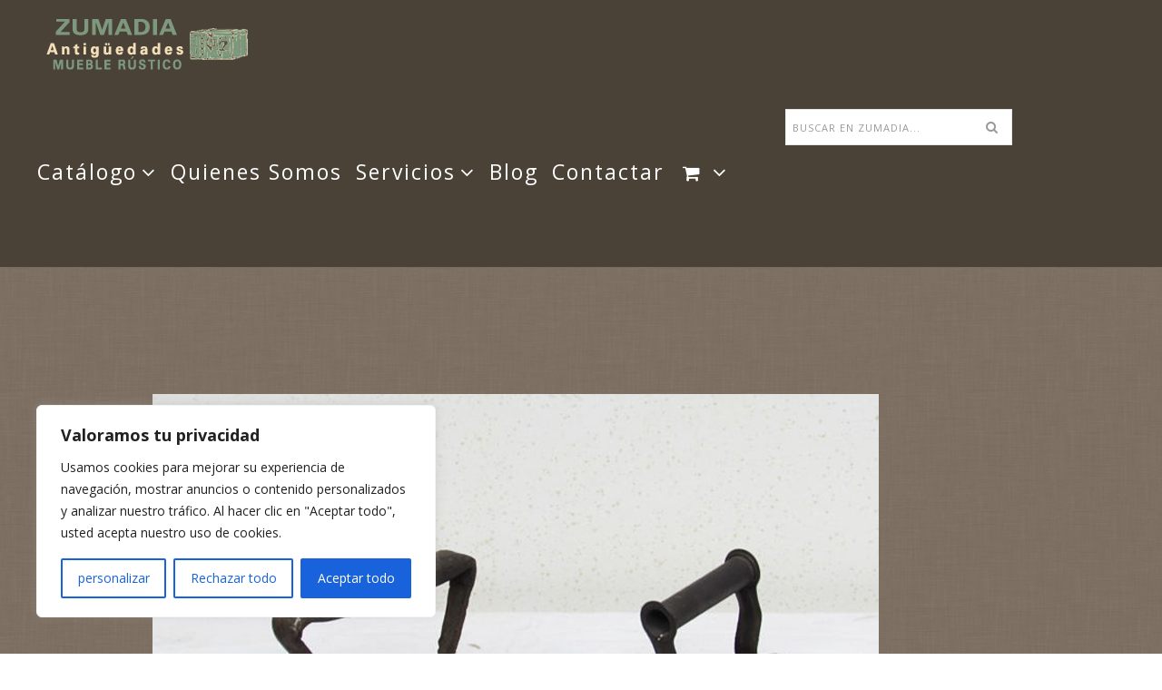

--- FILE ---
content_type: text/html; charset=UTF-8
request_url: https://zumadia.com/planchas-antiguas-objeto-coleccionismo/
body_size: 23275
content:
<!DOCTYPE html>
<html lang="es">
<head>
<meta charset="UTF-8">
<!--[if IE]><meta http-equiv='X-UA-Compatible' content='IE=edge,chrome=1'><![endif]-->
<meta name="viewport" content="width=device-width, initial-scale=1.0, maximum-scale=1.0" />
<link rel="profile" href="http://gmpg.org/xfn/11">
<link rel="pingback" href="https://zumadia.com/xmlrpc.php">
<meta name='robots' content='index, follow, max-image-preview:large, max-snippet:-1, max-video-preview:-1' />

<!-- Google Tag Manager for WordPress by gtm4wp.com -->
<script data-cfasync="false" data-pagespeed-no-defer>
	var gtm4wp_datalayer_name = "dataLayer";
	var dataLayer = dataLayer || [];
</script>
<!-- End Google Tag Manager for WordPress by gtm4wp.com -->
	<!-- This site is optimized with the Yoast SEO plugin v20.4 - https://yoast.com/wordpress/plugins/seo/ -->
	<title>Planchas antiguas, objeto de coleccionismo - Zumadia</title>
	<meta name="description" content="Desde Zumadia te damos a conocer cómo son y los tipos que hay de planchas antiguas, actualmente un gran objeto de coleccionismo para amantes de lo antiguo" />
	<link rel="canonical" href="https://zumadia.com/planchas-antiguas-objeto-coleccionismo/" />
	<meta property="og:locale" content="es_ES" />
	<meta property="og:type" content="article" />
	<meta property="og:title" content="Planchas antiguas, objeto de coleccionismo - Zumadia" />
	<meta property="og:description" content="Desde Zumadia te damos a conocer cómo son y los tipos que hay de planchas antiguas, actualmente un gran objeto de coleccionismo para amantes de lo antiguo" />
	<meta property="og:url" content="https://zumadia.com/planchas-antiguas-objeto-coleccionismo/" />
	<meta property="og:site_name" content="Zumadia" />
	<meta property="article:published_time" content="2020-01-17T07:35:30+00:00" />
	<meta property="og:image" content="https://zumadia.com/wp-content/uploads/2020/01/planchas-antiguas.jpg" />
	<meta property="og:image:width" content="800" />
	<meta property="og:image:height" content="570" />
	<meta property="og:image:type" content="image/jpeg" />
	<meta name="author" content="Zumadia" />
	<meta name="twitter:card" content="summary_large_image" />
	<meta name="twitter:label1" content="Escrito por" />
	<meta name="twitter:data1" content="Zumadia" />
	<meta name="twitter:label2" content="Tiempo de lectura" />
	<meta name="twitter:data2" content="2 minutos" />
	<script type="application/ld+json" class="yoast-schema-graph">{"@context":"https://schema.org","@graph":[{"@type":"WebPage","@id":"https://zumadia.com/planchas-antiguas-objeto-coleccionismo/","url":"https://zumadia.com/planchas-antiguas-objeto-coleccionismo/","name":"Planchas antiguas, objeto de coleccionismo - Zumadia","isPartOf":{"@id":"https://zumadia.com/#website"},"primaryImageOfPage":{"@id":"https://zumadia.com/planchas-antiguas-objeto-coleccionismo/#primaryimage"},"image":{"@id":"https://zumadia.com/planchas-antiguas-objeto-coleccionismo/#primaryimage"},"thumbnailUrl":"https://zumadia.com/wp-content/uploads/2020/01/planchas-antiguas.jpg","datePublished":"2020-01-17T07:35:30+00:00","dateModified":"2020-01-17T07:35:30+00:00","author":{"@id":"https://zumadia.com/#/schema/person/49574ed4f34672159d14ab91442f717c"},"description":"Desde Zumadia te damos a conocer cómo son y los tipos que hay de planchas antiguas, actualmente un gran objeto de coleccionismo para amantes de lo antiguo","breadcrumb":{"@id":"https://zumadia.com/planchas-antiguas-objeto-coleccionismo/#breadcrumb"},"inLanguage":"es","potentialAction":[{"@type":"ReadAction","target":["https://zumadia.com/planchas-antiguas-objeto-coleccionismo/"]}]},{"@type":"ImageObject","inLanguage":"es","@id":"https://zumadia.com/planchas-antiguas-objeto-coleccionismo/#primaryimage","url":"https://zumadia.com/wp-content/uploads/2020/01/planchas-antiguas.jpg","contentUrl":"https://zumadia.com/wp-content/uploads/2020/01/planchas-antiguas.jpg","width":800,"height":570,"caption":"planchas antiguas"},{"@type":"BreadcrumbList","@id":"https://zumadia.com/planchas-antiguas-objeto-coleccionismo/#breadcrumb","itemListElement":[{"@type":"ListItem","position":1,"name":"Blog","item":"https://zumadia.com/blog/"},{"@type":"ListItem","position":2,"name":"Planchas antiguas, objeto de coleccionismo"}]},{"@type":"WebSite","@id":"https://zumadia.com/#website","url":"https://zumadia.com/","name":"Zumadia","description":"","potentialAction":[{"@type":"SearchAction","target":{"@type":"EntryPoint","urlTemplate":"https://zumadia.com/?s={search_term_string}"},"query-input":"required name=search_term_string"}],"inLanguage":"es"},{"@type":"Person","@id":"https://zumadia.com/#/schema/person/49574ed4f34672159d14ab91442f717c","name":"Zumadia","sameAs":["https://zumadia.com/"],"url":"https://zumadia.com/author/kingsly/"}]}</script>
	<!-- / Yoast SEO plugin. -->


<link rel='dns-prefetch' href='//stats.wp.com' />
<link rel='dns-prefetch' href='//fonts.googleapis.com' />
<link rel="alternate" type="application/rss+xml" title="Zumadia &raquo; Feed" href="https://zumadia.com/feed/" />
<link rel="alternate" title="oEmbed (JSON)" type="application/json+oembed" href="https://zumadia.com/wp-json/oembed/1.0/embed?url=https%3A%2F%2Fzumadia.com%2Fplanchas-antiguas-objeto-coleccionismo%2F" />
<link rel="alternate" title="oEmbed (XML)" type="text/xml+oembed" href="https://zumadia.com/wp-json/oembed/1.0/embed?url=https%3A%2F%2Fzumadia.com%2Fplanchas-antiguas-objeto-coleccionismo%2F&#038;format=xml" />
			<link rel="icon" type="image/png" href="https://zumadia.com/wp-content/uploads/2016/06/icon3.png" sizes="16x16">
							<link rel="icon" type="image/png" href="https://zumadia.com/wp-content/uploads/2016/06/icon3.png" sizes="32x32">
							<link rel="icon" type="image/png" href="https://zumadia.com/wp-content/uploads/2016/06/icon3.png" sizes="96x96">
							<link rel="icon" type="image/png" href="https://zumadia.com/wp-content/uploads/2016/06/icon3.png" sizes="160x160">
							<link rel="icon" type="image/png" href="https://zumadia.com/wp-content/uploads/2016/06/icon3.png" sizes="192x192">
							<link rel="apple-touch-icon" sizes="57x57" href="https://zumadia.com/wp-content/uploads/2016/06/icon3.png">
							<link rel="apple-touch-icon" sizes="114x114" href="https://zumadia.com/wp-content/uploads/2016/06/icon3.png">
							<link rel="apple-touch-icon" sizes="72x72" href="https://zumadia.com/wp-content/uploads/2016/06/icon3.png">
									<link rel="apple-touch-icon" sizes="60x60" href="https://zumadia.com/wp-content/uploads/2016/06/icon3.png">
							<link rel="apple-touch-icon" sizes="120x120" href="https://zumadia.com/wp-content/uploads/2016/06/icon3.png">
							<link rel="apple-touch-icon" sizes="76x76" href="https://zumadia.com/wp-content/uploads/2016/06/icon3.png">
							<link rel="apple-touch-icon" sizes="152x152" href="https://zumadia.com/wp-content/uploads/2016/06/icon3.png">
							<link rel="apple-touch-icon" sizes="180x180" href="https://zumadia.com/wp-content/uploads/2016/06/icon3.png">
													<style id='wp-img-auto-sizes-contain-inline-css' type='text/css'>
img:is([sizes=auto i],[sizes^="auto," i]){contain-intrinsic-size:3000px 1500px}
/*# sourceURL=wp-img-auto-sizes-contain-inline-css */
</style>
<style id='wp-emoji-styles-inline-css' type='text/css'>

	img.wp-smiley, img.emoji {
		display: inline !important;
		border: none !important;
		box-shadow: none !important;
		height: 1em !important;
		width: 1em !important;
		margin: 0 0.07em !important;
		vertical-align: -0.1em !important;
		background: none !important;
		padding: 0 !important;
	}
/*# sourceURL=wp-emoji-styles-inline-css */
</style>
<style id='wp-block-library-inline-css' type='text/css'>
:root{--wp-block-synced-color:#7a00df;--wp-block-synced-color--rgb:122,0,223;--wp-bound-block-color:var(--wp-block-synced-color);--wp-editor-canvas-background:#ddd;--wp-admin-theme-color:#007cba;--wp-admin-theme-color--rgb:0,124,186;--wp-admin-theme-color-darker-10:#006ba1;--wp-admin-theme-color-darker-10--rgb:0,107,160.5;--wp-admin-theme-color-darker-20:#005a87;--wp-admin-theme-color-darker-20--rgb:0,90,135;--wp-admin-border-width-focus:2px}@media (min-resolution:192dpi){:root{--wp-admin-border-width-focus:1.5px}}.wp-element-button{cursor:pointer}:root .has-very-light-gray-background-color{background-color:#eee}:root .has-very-dark-gray-background-color{background-color:#313131}:root .has-very-light-gray-color{color:#eee}:root .has-very-dark-gray-color{color:#313131}:root .has-vivid-green-cyan-to-vivid-cyan-blue-gradient-background{background:linear-gradient(135deg,#00d084,#0693e3)}:root .has-purple-crush-gradient-background{background:linear-gradient(135deg,#34e2e4,#4721fb 50%,#ab1dfe)}:root .has-hazy-dawn-gradient-background{background:linear-gradient(135deg,#faaca8,#dad0ec)}:root .has-subdued-olive-gradient-background{background:linear-gradient(135deg,#fafae1,#67a671)}:root .has-atomic-cream-gradient-background{background:linear-gradient(135deg,#fdd79a,#004a59)}:root .has-nightshade-gradient-background{background:linear-gradient(135deg,#330968,#31cdcf)}:root .has-midnight-gradient-background{background:linear-gradient(135deg,#020381,#2874fc)}:root{--wp--preset--font-size--normal:16px;--wp--preset--font-size--huge:42px}.has-regular-font-size{font-size:1em}.has-larger-font-size{font-size:2.625em}.has-normal-font-size{font-size:var(--wp--preset--font-size--normal)}.has-huge-font-size{font-size:var(--wp--preset--font-size--huge)}.has-text-align-center{text-align:center}.has-text-align-left{text-align:left}.has-text-align-right{text-align:right}.has-fit-text{white-space:nowrap!important}#end-resizable-editor-section{display:none}.aligncenter{clear:both}.items-justified-left{justify-content:flex-start}.items-justified-center{justify-content:center}.items-justified-right{justify-content:flex-end}.items-justified-space-between{justify-content:space-between}.screen-reader-text{border:0;clip-path:inset(50%);height:1px;margin:-1px;overflow:hidden;padding:0;position:absolute;width:1px;word-wrap:normal!important}.screen-reader-text:focus{background-color:#ddd;clip-path:none;color:#444;display:block;font-size:1em;height:auto;left:5px;line-height:normal;padding:15px 23px 14px;text-decoration:none;top:5px;width:auto;z-index:100000}html :where(.has-border-color){border-style:solid}html :where([style*=border-top-color]){border-top-style:solid}html :where([style*=border-right-color]){border-right-style:solid}html :where([style*=border-bottom-color]){border-bottom-style:solid}html :where([style*=border-left-color]){border-left-style:solid}html :where([style*=border-width]){border-style:solid}html :where([style*=border-top-width]){border-top-style:solid}html :where([style*=border-right-width]){border-right-style:solid}html :where([style*=border-bottom-width]){border-bottom-style:solid}html :where([style*=border-left-width]){border-left-style:solid}html :where(img[class*=wp-image-]){height:auto;max-width:100%}:where(figure){margin:0 0 1em}html :where(.is-position-sticky){--wp-admin--admin-bar--position-offset:var(--wp-admin--admin-bar--height,0px)}@media screen and (max-width:600px){html :where(.is-position-sticky){--wp-admin--admin-bar--position-offset:0px}}

/*# sourceURL=wp-block-library-inline-css */
</style><style id='global-styles-inline-css' type='text/css'>
:root{--wp--preset--aspect-ratio--square: 1;--wp--preset--aspect-ratio--4-3: 4/3;--wp--preset--aspect-ratio--3-4: 3/4;--wp--preset--aspect-ratio--3-2: 3/2;--wp--preset--aspect-ratio--2-3: 2/3;--wp--preset--aspect-ratio--16-9: 16/9;--wp--preset--aspect-ratio--9-16: 9/16;--wp--preset--color--black: #000000;--wp--preset--color--cyan-bluish-gray: #abb8c3;--wp--preset--color--white: #ffffff;--wp--preset--color--pale-pink: #f78da7;--wp--preset--color--vivid-red: #cf2e2e;--wp--preset--color--luminous-vivid-orange: #ff6900;--wp--preset--color--luminous-vivid-amber: #fcb900;--wp--preset--color--light-green-cyan: #7bdcb5;--wp--preset--color--vivid-green-cyan: #00d084;--wp--preset--color--pale-cyan-blue: #8ed1fc;--wp--preset--color--vivid-cyan-blue: #0693e3;--wp--preset--color--vivid-purple: #9b51e0;--wp--preset--gradient--vivid-cyan-blue-to-vivid-purple: linear-gradient(135deg,rgb(6,147,227) 0%,rgb(155,81,224) 100%);--wp--preset--gradient--light-green-cyan-to-vivid-green-cyan: linear-gradient(135deg,rgb(122,220,180) 0%,rgb(0,208,130) 100%);--wp--preset--gradient--luminous-vivid-amber-to-luminous-vivid-orange: linear-gradient(135deg,rgb(252,185,0) 0%,rgb(255,105,0) 100%);--wp--preset--gradient--luminous-vivid-orange-to-vivid-red: linear-gradient(135deg,rgb(255,105,0) 0%,rgb(207,46,46) 100%);--wp--preset--gradient--very-light-gray-to-cyan-bluish-gray: linear-gradient(135deg,rgb(238,238,238) 0%,rgb(169,184,195) 100%);--wp--preset--gradient--cool-to-warm-spectrum: linear-gradient(135deg,rgb(74,234,220) 0%,rgb(151,120,209) 20%,rgb(207,42,186) 40%,rgb(238,44,130) 60%,rgb(251,105,98) 80%,rgb(254,248,76) 100%);--wp--preset--gradient--blush-light-purple: linear-gradient(135deg,rgb(255,206,236) 0%,rgb(152,150,240) 100%);--wp--preset--gradient--blush-bordeaux: linear-gradient(135deg,rgb(254,205,165) 0%,rgb(254,45,45) 50%,rgb(107,0,62) 100%);--wp--preset--gradient--luminous-dusk: linear-gradient(135deg,rgb(255,203,112) 0%,rgb(199,81,192) 50%,rgb(65,88,208) 100%);--wp--preset--gradient--pale-ocean: linear-gradient(135deg,rgb(255,245,203) 0%,rgb(182,227,212) 50%,rgb(51,167,181) 100%);--wp--preset--gradient--electric-grass: linear-gradient(135deg,rgb(202,248,128) 0%,rgb(113,206,126) 100%);--wp--preset--gradient--midnight: linear-gradient(135deg,rgb(2,3,129) 0%,rgb(40,116,252) 100%);--wp--preset--font-size--small: 13px;--wp--preset--font-size--medium: 20px;--wp--preset--font-size--large: 36px;--wp--preset--font-size--x-large: 42px;--wp--preset--spacing--20: 0.44rem;--wp--preset--spacing--30: 0.67rem;--wp--preset--spacing--40: 1rem;--wp--preset--spacing--50: 1.5rem;--wp--preset--spacing--60: 2.25rem;--wp--preset--spacing--70: 3.38rem;--wp--preset--spacing--80: 5.06rem;--wp--preset--shadow--natural: 6px 6px 9px rgba(0, 0, 0, 0.2);--wp--preset--shadow--deep: 12px 12px 50px rgba(0, 0, 0, 0.4);--wp--preset--shadow--sharp: 6px 6px 0px rgba(0, 0, 0, 0.2);--wp--preset--shadow--outlined: 6px 6px 0px -3px rgb(255, 255, 255), 6px 6px rgb(0, 0, 0);--wp--preset--shadow--crisp: 6px 6px 0px rgb(0, 0, 0);}:where(.is-layout-flex){gap: 0.5em;}:where(.is-layout-grid){gap: 0.5em;}body .is-layout-flex{display: flex;}.is-layout-flex{flex-wrap: wrap;align-items: center;}.is-layout-flex > :is(*, div){margin: 0;}body .is-layout-grid{display: grid;}.is-layout-grid > :is(*, div){margin: 0;}:where(.wp-block-columns.is-layout-flex){gap: 2em;}:where(.wp-block-columns.is-layout-grid){gap: 2em;}:where(.wp-block-post-template.is-layout-flex){gap: 1.25em;}:where(.wp-block-post-template.is-layout-grid){gap: 1.25em;}.has-black-color{color: var(--wp--preset--color--black) !important;}.has-cyan-bluish-gray-color{color: var(--wp--preset--color--cyan-bluish-gray) !important;}.has-white-color{color: var(--wp--preset--color--white) !important;}.has-pale-pink-color{color: var(--wp--preset--color--pale-pink) !important;}.has-vivid-red-color{color: var(--wp--preset--color--vivid-red) !important;}.has-luminous-vivid-orange-color{color: var(--wp--preset--color--luminous-vivid-orange) !important;}.has-luminous-vivid-amber-color{color: var(--wp--preset--color--luminous-vivid-amber) !important;}.has-light-green-cyan-color{color: var(--wp--preset--color--light-green-cyan) !important;}.has-vivid-green-cyan-color{color: var(--wp--preset--color--vivid-green-cyan) !important;}.has-pale-cyan-blue-color{color: var(--wp--preset--color--pale-cyan-blue) !important;}.has-vivid-cyan-blue-color{color: var(--wp--preset--color--vivid-cyan-blue) !important;}.has-vivid-purple-color{color: var(--wp--preset--color--vivid-purple) !important;}.has-black-background-color{background-color: var(--wp--preset--color--black) !important;}.has-cyan-bluish-gray-background-color{background-color: var(--wp--preset--color--cyan-bluish-gray) !important;}.has-white-background-color{background-color: var(--wp--preset--color--white) !important;}.has-pale-pink-background-color{background-color: var(--wp--preset--color--pale-pink) !important;}.has-vivid-red-background-color{background-color: var(--wp--preset--color--vivid-red) !important;}.has-luminous-vivid-orange-background-color{background-color: var(--wp--preset--color--luminous-vivid-orange) !important;}.has-luminous-vivid-amber-background-color{background-color: var(--wp--preset--color--luminous-vivid-amber) !important;}.has-light-green-cyan-background-color{background-color: var(--wp--preset--color--light-green-cyan) !important;}.has-vivid-green-cyan-background-color{background-color: var(--wp--preset--color--vivid-green-cyan) !important;}.has-pale-cyan-blue-background-color{background-color: var(--wp--preset--color--pale-cyan-blue) !important;}.has-vivid-cyan-blue-background-color{background-color: var(--wp--preset--color--vivid-cyan-blue) !important;}.has-vivid-purple-background-color{background-color: var(--wp--preset--color--vivid-purple) !important;}.has-black-border-color{border-color: var(--wp--preset--color--black) !important;}.has-cyan-bluish-gray-border-color{border-color: var(--wp--preset--color--cyan-bluish-gray) !important;}.has-white-border-color{border-color: var(--wp--preset--color--white) !important;}.has-pale-pink-border-color{border-color: var(--wp--preset--color--pale-pink) !important;}.has-vivid-red-border-color{border-color: var(--wp--preset--color--vivid-red) !important;}.has-luminous-vivid-orange-border-color{border-color: var(--wp--preset--color--luminous-vivid-orange) !important;}.has-luminous-vivid-amber-border-color{border-color: var(--wp--preset--color--luminous-vivid-amber) !important;}.has-light-green-cyan-border-color{border-color: var(--wp--preset--color--light-green-cyan) !important;}.has-vivid-green-cyan-border-color{border-color: var(--wp--preset--color--vivid-green-cyan) !important;}.has-pale-cyan-blue-border-color{border-color: var(--wp--preset--color--pale-cyan-blue) !important;}.has-vivid-cyan-blue-border-color{border-color: var(--wp--preset--color--vivid-cyan-blue) !important;}.has-vivid-purple-border-color{border-color: var(--wp--preset--color--vivid-purple) !important;}.has-vivid-cyan-blue-to-vivid-purple-gradient-background{background: var(--wp--preset--gradient--vivid-cyan-blue-to-vivid-purple) !important;}.has-light-green-cyan-to-vivid-green-cyan-gradient-background{background: var(--wp--preset--gradient--light-green-cyan-to-vivid-green-cyan) !important;}.has-luminous-vivid-amber-to-luminous-vivid-orange-gradient-background{background: var(--wp--preset--gradient--luminous-vivid-amber-to-luminous-vivid-orange) !important;}.has-luminous-vivid-orange-to-vivid-red-gradient-background{background: var(--wp--preset--gradient--luminous-vivid-orange-to-vivid-red) !important;}.has-very-light-gray-to-cyan-bluish-gray-gradient-background{background: var(--wp--preset--gradient--very-light-gray-to-cyan-bluish-gray) !important;}.has-cool-to-warm-spectrum-gradient-background{background: var(--wp--preset--gradient--cool-to-warm-spectrum) !important;}.has-blush-light-purple-gradient-background{background: var(--wp--preset--gradient--blush-light-purple) !important;}.has-blush-bordeaux-gradient-background{background: var(--wp--preset--gradient--blush-bordeaux) !important;}.has-luminous-dusk-gradient-background{background: var(--wp--preset--gradient--luminous-dusk) !important;}.has-pale-ocean-gradient-background{background: var(--wp--preset--gradient--pale-ocean) !important;}.has-electric-grass-gradient-background{background: var(--wp--preset--gradient--electric-grass) !important;}.has-midnight-gradient-background{background: var(--wp--preset--gradient--midnight) !important;}.has-small-font-size{font-size: var(--wp--preset--font-size--small) !important;}.has-medium-font-size{font-size: var(--wp--preset--font-size--medium) !important;}.has-large-font-size{font-size: var(--wp--preset--font-size--large) !important;}.has-x-large-font-size{font-size: var(--wp--preset--font-size--x-large) !important;}
/*# sourceURL=global-styles-inline-css */
</style>

<style id='classic-theme-styles-inline-css' type='text/css'>
/*! This file is auto-generated */
.wp-block-button__link{color:#fff;background-color:#32373c;border-radius:9999px;box-shadow:none;text-decoration:none;padding:calc(.667em + 2px) calc(1.333em + 2px);font-size:1.125em}.wp-block-file__button{background:#32373c;color:#fff;text-decoration:none}
/*# sourceURL=/wp-includes/css/classic-themes.min.css */
</style>
<link rel='stylesheet' id='contact-form-7-css' href='https://zumadia.com/wp-content/plugins/contact-form-7/includes/css/styles.css' type='text/css' media='all' />
<style id='contact-form-7-inline-css' type='text/css'>
.wpcf7 .wpcf7-recaptcha iframe {margin-bottom: 0;}.wpcf7 .wpcf7-recaptcha[data-align="center"] > div {margin: 0 auto;}.wpcf7 .wpcf7-recaptcha[data-align="right"] > div {margin: 0 0 0 auto;}
/*# sourceURL=contact-form-7-inline-css */
</style>
<link rel='stylesheet' id='woocommerce-layout-css' href='https://zumadia.com/wp-content/plugins/woocommerce/assets/css/woocommerce-layout.css' type='text/css' media='all' />
<link rel='stylesheet' id='woocommerce-smallscreen-css' href='https://zumadia.com/wp-content/plugins/woocommerce/assets/css/woocommerce-smallscreen.css' type='text/css' media='only screen and (max-width: 768px)' />
<link rel='stylesheet' id='woocommerce-general-css' href='https://zumadia.com/wp-content/plugins/woocommerce/assets/css/woocommerce.css' type='text/css' media='all' />
<style id='woocommerce-inline-inline-css' type='text/css'>
.woocommerce form .form-row .required { visibility: visible; }
/*# sourceURL=woocommerce-inline-inline-css */
</style>
<link rel='stylesheet' id='rhythm-fonts-css' href='https://fonts.googleapis.com/css?family=Dosis%3A300%2C400%2C700%7COpen+Sans%3A400italic%2C700italic%2C400%2C300%2C700&#038;subset=latin' type='text/css' media='all' />
<link rel='stylesheet' id='bootstrap-css' href='https://zumadia.com/wp-content/themes/rhythm/css/bootstrap.min.css' type='text/css' media='all' />
<link rel='stylesheet' id='rhythm-main-css' href='https://zumadia.com/wp-content/themes/rhythm/css/style.css' type='text/css' media='all' />
<link rel='stylesheet' id='rhythm-responsive-css' href='https://zumadia.com/wp-content/themes/rhythm/css/style-responsive.css' type='text/css' media='all' />
<link rel='stylesheet' id='animate-css' href='https://zumadia.com/wp-content/themes/rhythm/css/animate.min.css' type='text/css' media='all' />
<link rel='stylesheet' id='vertical-rhythm-css' href='https://zumadia.com/wp-content/themes/rhythm/css/vertical-rhythm.min.css' type='text/css' media='all' />
<link rel='stylesheet' id='owl-carousel-css' href='https://zumadia.com/wp-content/themes/rhythm/css/owl.carousel.css' type='text/css' media='all' />
<link rel='stylesheet' id='magnific-popup-css' href='https://zumadia.com/wp-content/themes/rhythm/css/magnific-popup.css' type='text/css' media='all' />
<link rel='stylesheet' id='fontawesome-css' href='https://zumadia.com/wp-content/themes/rhythm/css/font-awesome.min.css' type='text/css' media='all' />
<link rel='stylesheet' id='et-line-css' href='https://zumadia.com/wp-content/themes/rhythm/css/et-line.css' type='text/css' media='all' />
<link rel='stylesheet' id='rhythm-style-css' href='https://zumadia.com/wp-content/themes/rhythm/style.css' type='text/css' media='all' />
<script type="text/javascript" src="https://zumadia.com/wp-includes/js/dist/hooks.min.js" id="wp-hooks-js"></script>
<script type="text/javascript" src="https://stats.wp.com/w.js" id="woo-tracks-js"></script>
<script type="text/javascript" id="cookie-law-info-js-extra">
/* <![CDATA[ */
var _ckyConfig = {"_ipData":[],"_assetsURL":"https://zumadia.com/wp-content/plugins/cookie-law-info/lite/frontend/images/","_publicURL":"https://zumadia.com","_expiry":"365","_categories":[{"name":"Necesaria","slug":"necessary","isNecessary":true,"ccpaDoNotSell":true,"cookies":[],"active":true,"defaultConsent":{"gdpr":true,"ccpa":true}},{"name":"Functional","slug":"functional","isNecessary":false,"ccpaDoNotSell":true,"cookies":[],"active":true,"defaultConsent":{"gdpr":false,"ccpa":false}},{"name":"Analytics","slug":"analytics","isNecessary":false,"ccpaDoNotSell":true,"cookies":[],"active":true,"defaultConsent":{"gdpr":false,"ccpa":false}},{"name":"Performance","slug":"performance","isNecessary":false,"ccpaDoNotSell":true,"cookies":[],"active":true,"defaultConsent":{"gdpr":false,"ccpa":false}},{"name":"Advertisement","slug":"advertisement","isNecessary":false,"ccpaDoNotSell":true,"cookies":[],"active":true,"defaultConsent":{"gdpr":false,"ccpa":false}}],"_activeLaw":"gdpr","_rootDomain":"","_block":"1","_showBanner":"1","_bannerConfig":{"settings":{"type":"box","position":"bottom-left","applicableLaw":"gdpr"},"behaviours":{"reloadBannerOnAccept":false,"loadAnalyticsByDefault":false,"animations":{"onLoad":"animate","onHide":"sticky"}},"config":{"revisitConsent":{"status":true,"tag":"revisit-consent","position":"bottom-left","meta":{"url":"#"},"styles":{"background-color":"#0056A7"},"elements":{"title":{"type":"text","tag":"revisit-consent-title","status":true,"styles":{"color":"#0056a7"}}}},"preferenceCenter":{"toggle":{"status":true,"tag":"detail-category-toggle","type":"toggle","states":{"active":{"styles":{"background-color":"#1863DC"}},"inactive":{"styles":{"background-color":"#D0D5D2"}}}}},"categoryPreview":{"status":false,"toggle":{"status":true,"tag":"detail-category-preview-toggle","type":"toggle","states":{"active":{"styles":{"background-color":"#1863DC"}},"inactive":{"styles":{"background-color":"#D0D5D2"}}}}},"videoPlaceholder":{"status":true,"styles":{"background-color":"#000000","border-color":"#000000","color":"#ffffff"}},"readMore":{"status":false,"tag":"readmore-button","type":"link","meta":{"noFollow":true,"newTab":true},"styles":{"color":"#1863DC","background-color":"transparent","border-color":"transparent"}},"auditTable":{"status":true},"optOption":{"status":true,"toggle":{"status":true,"tag":"optout-option-toggle","type":"toggle","states":{"active":{"styles":{"background-color":"#1863dc"}},"inactive":{"styles":{"background-color":"#FFFFFF"}}}}}}},"_version":"3.1.3","_logConsent":"1","_tags":[{"tag":"accept-button","styles":{"color":"#FFFFFF","background-color":"#1863DC","border-color":"#1863DC"}},{"tag":"reject-button","styles":{"color":"#1863DC","background-color":"transparent","border-color":"#1863DC"}},{"tag":"settings-button","styles":{"color":"#1863DC","background-color":"transparent","border-color":"#1863DC"}},{"tag":"readmore-button","styles":{"color":"#1863DC","background-color":"transparent","border-color":"transparent"}},{"tag":"donotsell-button","styles":{"color":"#1863DC","background-color":"transparent","border-color":"transparent"}},{"tag":"accept-button","styles":{"color":"#FFFFFF","background-color":"#1863DC","border-color":"#1863DC"}},{"tag":"revisit-consent","styles":{"background-color":"#0056A7"}}],"_shortCodes":[{"key":"cky_readmore","content":"\u003Ca href=\"#\" class=\"cky-policy\" aria-label=\"Pol\u00edtica de cookies\" target=\"_blank\" rel=\"noopener\" data-cky-tag=\"readmore-button\"\u003EPol\u00edtica de cookies\u003C/a\u003E","tag":"readmore-button","status":false,"attributes":{"rel":"nofollow","target":"_blank"}},{"key":"cky_show_desc","content":"\u003Cbutton class=\"cky-show-desc-btn\" data-cky-tag=\"show-desc-button\" aria-label=\"Mostrar m\u00e1s\"\u003EMostrar m\u00e1s\u003C/button\u003E","tag":"show-desc-button","status":true,"attributes":[]},{"key":"cky_hide_desc","content":"\u003Cbutton class=\"cky-show-desc-btn\" data-cky-tag=\"hide-desc-button\" aria-label=\"Muestra menos\"\u003EMuestra menos\u003C/button\u003E","tag":"hide-desc-button","status":true,"attributes":[]},{"key":"cky_category_toggle_label","content":"[cky_{{status}}_category_label] [cky_preference_{{category_slug}}_title]","tag":"","status":true,"attributes":[]},{"key":"cky_enable_category_label","content":"Enable","tag":"","status":true,"attributes":[]},{"key":"cky_disable_category_label","content":"Disable","tag":"","status":true,"attributes":[]},{"key":"cky_video_placeholder","content":"\u003Cdiv class=\"video-placeholder-normal\" data-cky-tag=\"video-placeholder\" id=\"[UNIQUEID]\"\u003E\u003Cp class=\"video-placeholder-text-normal\" data-cky-tag=\"placeholder-title\"\u003EPor favor, acepte las cookies para acceder a este contenido.\u003C/p\u003E\u003C/div\u003E","tag":"","status":true,"attributes":[]},{"key":"cky_enable_optout_label","content":"Enable","tag":"","status":true,"attributes":[]},{"key":"cky_disable_optout_label","content":"Disable","tag":"","status":true,"attributes":[]},{"key":"cky_optout_toggle_label","content":"[cky_{{status}}_optout_label] [cky_optout_option_title]","tag":"","status":true,"attributes":[]},{"key":"cky_optout_option_title","content":"Do Not Sell or Share My Personal Information","tag":"","status":true,"attributes":[]},{"key":"cky_optout_close_label","content":"Close","tag":"","status":true,"attributes":[]}],"_rtl":"","_providersToBlock":[]};
var _ckyStyles = {"css":".cky-overlay{background: #000000; opacity: 0.4; position: fixed; top: 0; left: 0; width: 100%; height: 100%; z-index: 99999999;}.cky-hide{display: none;}.cky-btn-revisit-wrapper{display: flex; align-items: center; justify-content: center; background: #0056a7; width: 45px; height: 45px; border-radius: 50%; position: fixed; z-index: 999999; cursor: pointer;}.cky-revisit-bottom-left{bottom: 15px; left: 15px;}.cky-revisit-bottom-right{bottom: 15px; right: 15px;}.cky-btn-revisit-wrapper .cky-btn-revisit{display: flex; align-items: center; justify-content: center; background: none; border: none; cursor: pointer; position: relative; margin: 0; padding: 0;}.cky-btn-revisit-wrapper .cky-btn-revisit img{max-width: fit-content; margin: 0; height: 30px; width: 30px;}.cky-revisit-bottom-left:hover::before{content: attr(data-tooltip); position: absolute; background: #4e4b66; color: #ffffff; left: calc(100% + 7px); font-size: 12px; line-height: 16px; width: max-content; padding: 4px 8px; border-radius: 4px;}.cky-revisit-bottom-left:hover::after{position: absolute; content: \"\"; border: 5px solid transparent; left: calc(100% + 2px); border-left-width: 0; border-right-color: #4e4b66;}.cky-revisit-bottom-right:hover::before{content: attr(data-tooltip); position: absolute; background: #4e4b66; color: #ffffff; right: calc(100% + 7px); font-size: 12px; line-height: 16px; width: max-content; padding: 4px 8px; border-radius: 4px;}.cky-revisit-bottom-right:hover::after{position: absolute; content: \"\"; border: 5px solid transparent; right: calc(100% + 2px); border-right-width: 0; border-left-color: #4e4b66;}.cky-revisit-hide{display: none;}.cky-consent-container{position: fixed; width: 440px; box-sizing: border-box; z-index: 9999999; border-radius: 6px;}.cky-consent-container .cky-consent-bar{background: #ffffff; border: 1px solid; padding: 20px 26px; box-shadow: 0 -1px 10px 0 #acabab4d; border-radius: 6px;}.cky-box-bottom-left{bottom: 40px; left: 40px;}.cky-box-bottom-right{bottom: 40px; right: 40px;}.cky-box-top-left{top: 40px; left: 40px;}.cky-box-top-right{top: 40px; right: 40px;}.cky-custom-brand-logo-wrapper .cky-custom-brand-logo{width: 100px; height: auto; margin: 0 0 12px 0;}.cky-notice .cky-title{color: #212121; font-weight: 700; font-size: 18px; line-height: 24px; margin: 0 0 12px 0;}.cky-notice-des *,.cky-preference-content-wrapper *,.cky-accordion-header-des *,.cky-gpc-wrapper .cky-gpc-desc *{font-size: 14px;}.cky-notice-des{color: #212121; font-size: 14px; line-height: 24px; font-weight: 400;}.cky-notice-des img{height: 25px; width: 25px;}.cky-consent-bar .cky-notice-des p,.cky-gpc-wrapper .cky-gpc-desc p,.cky-preference-body-wrapper .cky-preference-content-wrapper p,.cky-accordion-header-wrapper .cky-accordion-header-des p,.cky-cookie-des-table li div:last-child p{color: inherit; margin-top: 0;}.cky-notice-des P:last-child,.cky-preference-content-wrapper p:last-child,.cky-cookie-des-table li div:last-child p:last-child,.cky-gpc-wrapper .cky-gpc-desc p:last-child{margin-bottom: 0;}.cky-notice-des a.cky-policy,.cky-notice-des button.cky-policy{font-size: 14px; color: #1863dc; white-space: nowrap; cursor: pointer; background: transparent; border: 1px solid; text-decoration: underline;}.cky-notice-des button.cky-policy{padding: 0;}.cky-notice-des a.cky-policy:focus-visible,.cky-notice-des button.cky-policy:focus-visible,.cky-preference-content-wrapper .cky-show-desc-btn:focus-visible,.cky-accordion-header .cky-accordion-btn:focus-visible,.cky-preference-header .cky-btn-close:focus-visible,.cky-switch input[type=\"checkbox\"]:focus-visible,.cky-footer-wrapper a:focus-visible,.cky-btn:focus-visible{outline: 2px solid #1863dc; outline-offset: 2px;}.cky-btn:focus:not(:focus-visible),.cky-accordion-header .cky-accordion-btn:focus:not(:focus-visible),.cky-preference-content-wrapper .cky-show-desc-btn:focus:not(:focus-visible),.cky-btn-revisit-wrapper .cky-btn-revisit:focus:not(:focus-visible),.cky-preference-header .cky-btn-close:focus:not(:focus-visible),.cky-consent-bar .cky-banner-btn-close:focus:not(:focus-visible){outline: 0;}button.cky-show-desc-btn:not(:hover):not(:active){color: #1863dc; background: transparent;}button.cky-accordion-btn:not(:hover):not(:active),button.cky-banner-btn-close:not(:hover):not(:active),button.cky-btn-revisit:not(:hover):not(:active),button.cky-btn-close:not(:hover):not(:active){background: transparent;}.cky-consent-bar button:hover,.cky-modal.cky-modal-open button:hover,.cky-consent-bar button:focus,.cky-modal.cky-modal-open button:focus{text-decoration: none;}.cky-notice-btn-wrapper{display: flex; justify-content: flex-start; align-items: center; flex-wrap: wrap; margin-top: 16px;}.cky-notice-btn-wrapper .cky-btn{text-shadow: none; box-shadow: none;}.cky-btn{flex: auto; max-width: 100%; font-size: 14px; font-family: inherit; line-height: 24px; padding: 8px; font-weight: 500; margin: 0 8px 0 0; border-radius: 2px; cursor: pointer; text-align: center; text-transform: none; min-height: 0;}.cky-btn:hover{opacity: 0.8;}.cky-btn-customize{color: #1863dc; background: transparent; border: 2px solid #1863dc;}.cky-btn-reject{color: #1863dc; background: transparent; border: 2px solid #1863dc;}.cky-btn-accept{background: #1863dc; color: #ffffff; border: 2px solid #1863dc;}.cky-btn:last-child{margin-right: 0;}@media (max-width: 576px){.cky-box-bottom-left{bottom: 0; left: 0;}.cky-box-bottom-right{bottom: 0; right: 0;}.cky-box-top-left{top: 0; left: 0;}.cky-box-top-right{top: 0; right: 0;}}@media (max-width: 440px){.cky-box-bottom-left, .cky-box-bottom-right, .cky-box-top-left, .cky-box-top-right{width: 100%; max-width: 100%;}.cky-consent-container .cky-consent-bar{padding: 20px 0;}.cky-custom-brand-logo-wrapper, .cky-notice .cky-title, .cky-notice-des, .cky-notice-btn-wrapper{padding: 0 24px;}.cky-notice-des{max-height: 40vh; overflow-y: scroll;}.cky-notice-btn-wrapper{flex-direction: column; margin-top: 0;}.cky-btn{width: 100%; margin: 10px 0 0 0;}.cky-notice-btn-wrapper .cky-btn-customize{order: 2;}.cky-notice-btn-wrapper .cky-btn-reject{order: 3;}.cky-notice-btn-wrapper .cky-btn-accept{order: 1; margin-top: 16px;}}@media (max-width: 352px){.cky-notice .cky-title{font-size: 16px;}.cky-notice-des *{font-size: 12px;}.cky-notice-des, .cky-btn{font-size: 12px;}}.cky-modal.cky-modal-open{display: flex; visibility: visible; -webkit-transform: translate(-50%, -50%); -moz-transform: translate(-50%, -50%); -ms-transform: translate(-50%, -50%); -o-transform: translate(-50%, -50%); transform: translate(-50%, -50%); top: 50%; left: 50%; transition: all 1s ease;}.cky-modal{box-shadow: 0 32px 68px rgba(0, 0, 0, 0.3); margin: 0 auto; position: fixed; max-width: 100%; background: #ffffff; top: 50%; box-sizing: border-box; border-radius: 6px; z-index: 999999999; color: #212121; -webkit-transform: translate(-50%, 100%); -moz-transform: translate(-50%, 100%); -ms-transform: translate(-50%, 100%); -o-transform: translate(-50%, 100%); transform: translate(-50%, 100%); visibility: hidden; transition: all 0s ease;}.cky-preference-center{max-height: 79vh; overflow: hidden; width: 845px; overflow: hidden; flex: 1 1 0; display: flex; flex-direction: column; border-radius: 6px;}.cky-preference-header{display: flex; align-items: center; justify-content: space-between; padding: 22px 24px; border-bottom: 1px solid;}.cky-preference-header .cky-preference-title{font-size: 18px; font-weight: 700; line-height: 24px;}.cky-preference-header .cky-btn-close{margin: 0; cursor: pointer; vertical-align: middle; padding: 0; background: none; border: none; width: auto; height: auto; min-height: 0; line-height: 0; text-shadow: none; box-shadow: none;}.cky-preference-header .cky-btn-close img{margin: 0; height: 10px; width: 10px;}.cky-preference-body-wrapper{padding: 0 24px; flex: 1; overflow: auto; box-sizing: border-box;}.cky-preference-content-wrapper,.cky-gpc-wrapper .cky-gpc-desc{font-size: 14px; line-height: 24px; font-weight: 400; padding: 12px 0;}.cky-preference-content-wrapper{border-bottom: 1px solid;}.cky-preference-content-wrapper img{height: 25px; width: 25px;}.cky-preference-content-wrapper .cky-show-desc-btn{font-size: 14px; font-family: inherit; color: #1863dc; text-decoration: none; line-height: 24px; padding: 0; margin: 0; white-space: nowrap; cursor: pointer; background: transparent; border-color: transparent; text-transform: none; min-height: 0; text-shadow: none; box-shadow: none;}.cky-accordion-wrapper{margin-bottom: 10px;}.cky-accordion{border-bottom: 1px solid;}.cky-accordion:last-child{border-bottom: none;}.cky-accordion .cky-accordion-item{display: flex; margin-top: 10px;}.cky-accordion .cky-accordion-body{display: none;}.cky-accordion.cky-accordion-active .cky-accordion-body{display: block; padding: 0 22px; margin-bottom: 16px;}.cky-accordion-header-wrapper{cursor: pointer; width: 100%;}.cky-accordion-item .cky-accordion-header{display: flex; justify-content: space-between; align-items: center;}.cky-accordion-header .cky-accordion-btn{font-size: 16px; font-family: inherit; color: #212121; line-height: 24px; background: none; border: none; font-weight: 700; padding: 0; margin: 0; cursor: pointer; text-transform: none; min-height: 0; text-shadow: none; box-shadow: none;}.cky-accordion-header .cky-always-active{color: #008000; font-weight: 600; line-height: 24px; font-size: 14px;}.cky-accordion-header-des{font-size: 14px; line-height: 24px; margin: 10px 0 16px 0;}.cky-accordion-chevron{margin-right: 22px; position: relative; cursor: pointer;}.cky-accordion-chevron-hide{display: none;}.cky-accordion .cky-accordion-chevron i::before{content: \"\"; position: absolute; border-right: 1.4px solid; border-bottom: 1.4px solid; border-color: inherit; height: 6px; width: 6px; -webkit-transform: rotate(-45deg); -moz-transform: rotate(-45deg); -ms-transform: rotate(-45deg); -o-transform: rotate(-45deg); transform: rotate(-45deg); transition: all 0.2s ease-in-out; top: 8px;}.cky-accordion.cky-accordion-active .cky-accordion-chevron i::before{-webkit-transform: rotate(45deg); -moz-transform: rotate(45deg); -ms-transform: rotate(45deg); -o-transform: rotate(45deg); transform: rotate(45deg);}.cky-audit-table{background: #f4f4f4; border-radius: 6px;}.cky-audit-table .cky-empty-cookies-text{color: inherit; font-size: 12px; line-height: 24px; margin: 0; padding: 10px;}.cky-audit-table .cky-cookie-des-table{font-size: 12px; line-height: 24px; font-weight: normal; padding: 15px 10px; border-bottom: 1px solid; border-bottom-color: inherit; margin: 0;}.cky-audit-table .cky-cookie-des-table:last-child{border-bottom: none;}.cky-audit-table .cky-cookie-des-table li{list-style-type: none; display: flex; padding: 3px 0;}.cky-audit-table .cky-cookie-des-table li:first-child{padding-top: 0;}.cky-cookie-des-table li div:first-child{width: 100px; font-weight: 600; word-break: break-word; word-wrap: break-word;}.cky-cookie-des-table li div:last-child{flex: 1; word-break: break-word; word-wrap: break-word; margin-left: 8px;}.cky-footer-shadow{display: block; width: 100%; height: 40px; background: linear-gradient(180deg, rgba(255, 255, 255, 0) 0%, #ffffff 100%); position: absolute; bottom: calc(100% - 1px);}.cky-footer-wrapper{position: relative;}.cky-prefrence-btn-wrapper{display: flex; flex-wrap: wrap; align-items: center; justify-content: center; padding: 22px 24px; border-top: 1px solid;}.cky-prefrence-btn-wrapper .cky-btn{flex: auto; max-width: 100%; text-shadow: none; box-shadow: none;}.cky-btn-preferences{color: #1863dc; background: transparent; border: 2px solid #1863dc;}.cky-preference-header,.cky-preference-body-wrapper,.cky-preference-content-wrapper,.cky-accordion-wrapper,.cky-accordion,.cky-accordion-wrapper,.cky-footer-wrapper,.cky-prefrence-btn-wrapper{border-color: inherit;}@media (max-width: 845px){.cky-modal{max-width: calc(100% - 16px);}}@media (max-width: 576px){.cky-modal{max-width: 100%;}.cky-preference-center{max-height: 100vh;}.cky-prefrence-btn-wrapper{flex-direction: column;}.cky-accordion.cky-accordion-active .cky-accordion-body{padding-right: 0;}.cky-prefrence-btn-wrapper .cky-btn{width: 100%; margin: 10px 0 0 0;}.cky-prefrence-btn-wrapper .cky-btn-reject{order: 3;}.cky-prefrence-btn-wrapper .cky-btn-accept{order: 1; margin-top: 0;}.cky-prefrence-btn-wrapper .cky-btn-preferences{order: 2;}}@media (max-width: 425px){.cky-accordion-chevron{margin-right: 15px;}.cky-notice-btn-wrapper{margin-top: 0;}.cky-accordion.cky-accordion-active .cky-accordion-body{padding: 0 15px;}}@media (max-width: 352px){.cky-preference-header .cky-preference-title{font-size: 16px;}.cky-preference-header{padding: 16px 24px;}.cky-preference-content-wrapper *, .cky-accordion-header-des *{font-size: 12px;}.cky-preference-content-wrapper, .cky-preference-content-wrapper .cky-show-more, .cky-accordion-header .cky-always-active, .cky-accordion-header-des, .cky-preference-content-wrapper .cky-show-desc-btn, .cky-notice-des a.cky-policy{font-size: 12px;}.cky-accordion-header .cky-accordion-btn{font-size: 14px;}}.cky-switch{display: flex;}.cky-switch input[type=\"checkbox\"]{position: relative; width: 44px; height: 24px; margin: 0; background: #d0d5d2; -webkit-appearance: none; border-radius: 50px; cursor: pointer; outline: 0; border: none; top: 0;}.cky-switch input[type=\"checkbox\"]:checked{background: #1863dc;}.cky-switch input[type=\"checkbox\"]:before{position: absolute; content: \"\"; height: 20px; width: 20px; left: 2px; bottom: 2px; border-radius: 50%; background-color: white; -webkit-transition: 0.4s; transition: 0.4s; margin: 0;}.cky-switch input[type=\"checkbox\"]:after{display: none;}.cky-switch input[type=\"checkbox\"]:checked:before{-webkit-transform: translateX(20px); -ms-transform: translateX(20px); transform: translateX(20px);}@media (max-width: 425px){.cky-switch input[type=\"checkbox\"]{width: 38px; height: 21px;}.cky-switch input[type=\"checkbox\"]:before{height: 17px; width: 17px;}.cky-switch input[type=\"checkbox\"]:checked:before{-webkit-transform: translateX(17px); -ms-transform: translateX(17px); transform: translateX(17px);}}.cky-consent-bar .cky-banner-btn-close{position: absolute; right: 9px; top: 5px; background: none; border: none; cursor: pointer; padding: 0; margin: 0; min-height: 0; line-height: 0; height: auto; width: auto; text-shadow: none; box-shadow: none;}.cky-consent-bar .cky-banner-btn-close img{height: 9px; width: 9px; margin: 0;}.cky-notice-group{font-size: 14px; line-height: 24px; font-weight: 400; color: #212121;}.cky-notice-btn-wrapper .cky-btn-do-not-sell{font-size: 14px; line-height: 24px; padding: 6px 0; margin: 0; font-weight: 500; background: none; border-radius: 2px; border: none; white-space: nowrap; cursor: pointer; text-align: left; color: #1863dc; background: transparent; border-color: transparent; box-shadow: none; text-shadow: none;}.cky-consent-bar .cky-banner-btn-close:focus-visible,.cky-notice-btn-wrapper .cky-btn-do-not-sell:focus-visible,.cky-opt-out-btn-wrapper .cky-btn:focus-visible,.cky-opt-out-checkbox-wrapper input[type=\"checkbox\"].cky-opt-out-checkbox:focus-visible{outline: 2px solid #1863dc; outline-offset: 2px;}@media (max-width: 440px){.cky-consent-container{width: 100%;}}@media (max-width: 352px){.cky-notice-des a.cky-policy, .cky-notice-btn-wrapper .cky-btn-do-not-sell{font-size: 12px;}}.cky-opt-out-wrapper{padding: 12px 0;}.cky-opt-out-wrapper .cky-opt-out-checkbox-wrapper{display: flex; align-items: center;}.cky-opt-out-checkbox-wrapper .cky-opt-out-checkbox-label{font-size: 16px; font-weight: 700; line-height: 24px; margin: 0 0 0 12px; cursor: pointer;}.cky-opt-out-checkbox-wrapper input[type=\"checkbox\"].cky-opt-out-checkbox{background-color: #ffffff; border: 1px solid black; width: 20px; height: 18.5px; margin: 0; -webkit-appearance: none; position: relative; display: flex; align-items: center; justify-content: center; border-radius: 2px; cursor: pointer;}.cky-opt-out-checkbox-wrapper input[type=\"checkbox\"].cky-opt-out-checkbox:checked{background-color: #1863dc; border: none;}.cky-opt-out-checkbox-wrapper input[type=\"checkbox\"].cky-opt-out-checkbox:checked::after{left: 6px; bottom: 4px; width: 7px; height: 13px; border: solid #ffffff; border-width: 0 3px 3px 0; border-radius: 2px; -webkit-transform: rotate(45deg); -ms-transform: rotate(45deg); transform: rotate(45deg); content: \"\"; position: absolute; box-sizing: border-box;}.cky-opt-out-checkbox-wrapper.cky-disabled .cky-opt-out-checkbox-label,.cky-opt-out-checkbox-wrapper.cky-disabled input[type=\"checkbox\"].cky-opt-out-checkbox{cursor: no-drop;}.cky-gpc-wrapper{margin: 0 0 0 32px;}.cky-footer-wrapper .cky-opt-out-btn-wrapper{display: flex; flex-wrap: wrap; align-items: center; justify-content: center; padding: 22px 24px;}.cky-opt-out-btn-wrapper .cky-btn{flex: auto; max-width: 100%; text-shadow: none; box-shadow: none;}.cky-opt-out-btn-wrapper .cky-btn-cancel{border: 1px solid #dedfe0; background: transparent; color: #858585;}.cky-opt-out-btn-wrapper .cky-btn-confirm{background: #1863dc; color: #ffffff; border: 1px solid #1863dc;}@media (max-width: 352px){.cky-opt-out-checkbox-wrapper .cky-opt-out-checkbox-label{font-size: 14px;}.cky-gpc-wrapper .cky-gpc-desc, .cky-gpc-wrapper .cky-gpc-desc *{font-size: 12px;}.cky-opt-out-checkbox-wrapper input[type=\"checkbox\"].cky-opt-out-checkbox{width: 16px; height: 16px;}.cky-opt-out-checkbox-wrapper input[type=\"checkbox\"].cky-opt-out-checkbox:checked::after{left: 5px; bottom: 4px; width: 3px; height: 9px;}.cky-gpc-wrapper{margin: 0 0 0 28px;}}.video-placeholder-youtube{background-size: 100% 100%; background-position: center; background-repeat: no-repeat; background-color: #b2b0b059; position: relative; display: flex; align-items: center; justify-content: center; max-width: 100%;}.video-placeholder-text-youtube{text-align: center; align-items: center; padding: 10px 16px; background-color: #000000cc; color: #ffffff; border: 1px solid; border-radius: 2px; cursor: pointer;}.video-placeholder-normal{background-image: url(\"/wp-content/plugins/cookie-law-info/lite/frontend/images/placeholder.svg\"); background-size: 80px; background-position: center; background-repeat: no-repeat; background-color: #b2b0b059; position: relative; display: flex; align-items: flex-end; justify-content: center; max-width: 100%;}.video-placeholder-text-normal{align-items: center; padding: 10px 16px; text-align: center; border: 1px solid; border-radius: 2px; cursor: pointer;}.cky-rtl{direction: rtl; text-align: right;}.cky-rtl .cky-banner-btn-close{left: 9px; right: auto;}.cky-rtl .cky-notice-btn-wrapper .cky-btn:last-child{margin-right: 8px;}.cky-rtl .cky-notice-btn-wrapper .cky-btn:first-child{margin-right: 0;}.cky-rtl .cky-notice-btn-wrapper{margin-left: 0; margin-right: 15px;}.cky-rtl .cky-prefrence-btn-wrapper .cky-btn{margin-right: 8px;}.cky-rtl .cky-prefrence-btn-wrapper .cky-btn:first-child{margin-right: 0;}.cky-rtl .cky-accordion .cky-accordion-chevron i::before{border: none; border-left: 1.4px solid; border-top: 1.4px solid; left: 12px;}.cky-rtl .cky-accordion.cky-accordion-active .cky-accordion-chevron i::before{-webkit-transform: rotate(-135deg); -moz-transform: rotate(-135deg); -ms-transform: rotate(-135deg); -o-transform: rotate(-135deg); transform: rotate(-135deg);}@media (max-width: 768px){.cky-rtl .cky-notice-btn-wrapper{margin-right: 0;}}@media (max-width: 576px){.cky-rtl .cky-notice-btn-wrapper .cky-btn:last-child{margin-right: 0;}.cky-rtl .cky-prefrence-btn-wrapper .cky-btn{margin-right: 0;}.cky-rtl .cky-accordion.cky-accordion-active .cky-accordion-body{padding: 0 22px 0 0;}}@media (max-width: 425px){.cky-rtl .cky-accordion.cky-accordion-active .cky-accordion-body{padding: 0 15px 0 0;}}.cky-rtl .cky-opt-out-btn-wrapper .cky-btn{margin-right: 12px;}.cky-rtl .cky-opt-out-btn-wrapper .cky-btn:first-child{margin-right: 0;}.cky-rtl .cky-opt-out-checkbox-wrapper .cky-opt-out-checkbox-label{margin: 0 12px 0 0;}"};
//# sourceURL=cookie-law-info-js-extra
/* ]]> */
</script>
<script type="text/javascript" src="https://zumadia.com/wp-content/plugins/cookie-law-info/lite/frontend/js/script.min.js" id="cookie-law-info-js"></script>
<script type="text/javascript" src="https://zumadia.com/wp-includes/js/jquery/jquery.min.js" id="jquery-core-js"></script>
<script type="text/javascript" src="https://zumadia.com/wp-includes/js/jquery/jquery-migrate.min.js" id="jquery-migrate-js"></script>
<script type="text/javascript" src="https://zumadia.com/wp-content/plugins/woocommerce/assets/js/jquery-blockui/jquery.blockUI.min.js" id="jquery-blockui-js"></script>
<script type="text/javascript" id="wc-add-to-cart-js-extra">
/* <![CDATA[ */
var wc_add_to_cart_params = {"ajax_url":"/wp-admin/admin-ajax.php","wc_ajax_url":"/?wc-ajax=%%endpoint%%","i18n_view_cart":"View cart","cart_url":"https://zumadia.com/carro/","is_cart":"","cart_redirect_after_add":"no"};
//# sourceURL=wc-add-to-cart-js-extra
/* ]]> */
</script>
<script type="text/javascript" src="https://zumadia.com/wp-content/plugins/woocommerce/assets/js/frontend/add-to-cart.min.js" id="wc-add-to-cart-js"></script>
<script type="text/javascript" src="https://zumadia.com/wp-content/plugins/js_composer/assets/js/vendors/woocommerce-add-to-cart.js" id="vc_woocommerce-add-to-cart-js-js"></script>
<script type="text/javascript" id="WCPAY_ASSETS-js-extra">
/* <![CDATA[ */
var wcpayAssets = {"url":"https://zumadia.com/wp-content/plugins/woocommerce-payments/dist/"};
//# sourceURL=WCPAY_ASSETS-js-extra
/* ]]> */
</script>
<link rel="https://api.w.org/" href="https://zumadia.com/wp-json/" /><link rel="alternate" title="JSON" type="application/json" href="https://zumadia.com/wp-json/wp/v2/posts/4323" /><link rel="EditURI" type="application/rsd+xml" title="RSD" href="https://zumadia.com/xmlrpc.php?rsd" />
<meta name="generator" content="WordPress 6.9" />
<meta name="generator" content="WooCommerce 8.0.3" />
<link rel='shortlink' href='https://zumadia.com/?p=4323' />
<style id="cky-style-inline">[data-cky-tag]{visibility:hidden;}</style>
<!-- This website runs the Product Feed PRO for WooCommerce by AdTribes.io plugin - version 12.9.1 -->

<!-- Google Tag Manager for WordPress by gtm4wp.com -->
<!-- GTM Container placement set to automatic -->
<script data-cfasync="false" data-pagespeed-no-defer type="text/javascript">
	var dataLayer_content = {"pagePostType":"post","pagePostType2":"single-post","pageCategory":["complementos-decorativos"],"pageAttributes":["plancha-de-carbon","plancha-de-carbon-antigua","planchas-antiguas","planchas-de-hierro"],"pagePostAuthor":"Zumadia"};
	dataLayer.push( dataLayer_content );
</script>
<script data-cfasync="false">
(function(w,d,s,l,i){w[l]=w[l]||[];w[l].push({'gtm.start':
new Date().getTime(),event:'gtm.js'});var f=d.getElementsByTagName(s)[0],
j=d.createElement(s),dl=l!='dataLayer'?'&l='+l:'';j.async=true;j.src=
'//www.googletagmanager.com/gtm.'+'js?id='+i+dl;f.parentNode.insertBefore(j,f);
})(window,document,'script','dataLayer','GTM-5LH3N5S');
</script>
<!-- End Google Tag Manager -->
<!-- End Google Tag Manager for WordPress by gtm4wp.com --><!--[if lt IE 10]><script type="text/javascript" src="'.get_template_directory_uri().'/js/placeholder.js"></script><![endif]-->	<noscript><style>.woocommerce-product-gallery{ opacity: 1 !important; }</style></noscript>
	<meta name="generator" content="Powered by Visual Composer - drag and drop page builder for WordPress."/>
<!--[if lte IE 9]><link rel="stylesheet" type="text/css" href="https://zumadia.com/wp-content/plugins/js_composer/assets/css/vc_lte_ie9.min.css" media="screen"><![endif]--><!--[if IE  8]><link rel="stylesheet" type="text/css" href="https://zumadia.com/wp-content/plugins/js_composer/assets/css/vc-ie8.min.css" media="screen"><![endif]--><meta name="generator" content="Powered by Slider Revolution 6.6.8 - responsive, Mobile-Friendly Slider Plugin for WordPress with comfortable drag and drop interface." />
<script>function setREVStartSize(e){
			//window.requestAnimationFrame(function() {
				window.RSIW = window.RSIW===undefined ? window.innerWidth : window.RSIW;
				window.RSIH = window.RSIH===undefined ? window.innerHeight : window.RSIH;
				try {
					var pw = document.getElementById(e.c).parentNode.offsetWidth,
						newh;
					pw = pw===0 || isNaN(pw) || (e.l=="fullwidth" || e.layout=="fullwidth") ? window.RSIW : pw;
					e.tabw = e.tabw===undefined ? 0 : parseInt(e.tabw);
					e.thumbw = e.thumbw===undefined ? 0 : parseInt(e.thumbw);
					e.tabh = e.tabh===undefined ? 0 : parseInt(e.tabh);
					e.thumbh = e.thumbh===undefined ? 0 : parseInt(e.thumbh);
					e.tabhide = e.tabhide===undefined ? 0 : parseInt(e.tabhide);
					e.thumbhide = e.thumbhide===undefined ? 0 : parseInt(e.thumbhide);
					e.mh = e.mh===undefined || e.mh=="" || e.mh==="auto" ? 0 : parseInt(e.mh,0);
					if(e.layout==="fullscreen" || e.l==="fullscreen")
						newh = Math.max(e.mh,window.RSIH);
					else{
						e.gw = Array.isArray(e.gw) ? e.gw : [e.gw];
						for (var i in e.rl) if (e.gw[i]===undefined || e.gw[i]===0) e.gw[i] = e.gw[i-1];
						e.gh = e.el===undefined || e.el==="" || (Array.isArray(e.el) && e.el.length==0)? e.gh : e.el;
						e.gh = Array.isArray(e.gh) ? e.gh : [e.gh];
						for (var i in e.rl) if (e.gh[i]===undefined || e.gh[i]===0) e.gh[i] = e.gh[i-1];
											
						var nl = new Array(e.rl.length),
							ix = 0,
							sl;
						e.tabw = e.tabhide>=pw ? 0 : e.tabw;
						e.thumbw = e.thumbhide>=pw ? 0 : e.thumbw;
						e.tabh = e.tabhide>=pw ? 0 : e.tabh;
						e.thumbh = e.thumbhide>=pw ? 0 : e.thumbh;
						for (var i in e.rl) nl[i] = e.rl[i]<window.RSIW ? 0 : e.rl[i];
						sl = nl[0];
						for (var i in nl) if (sl>nl[i] && nl[i]>0) { sl = nl[i]; ix=i;}
						var m = pw>(e.gw[ix]+e.tabw+e.thumbw) ? 1 : (pw-(e.tabw+e.thumbw)) / (e.gw[ix]);
						newh =  (e.gh[ix] * m) + (e.tabh + e.thumbh);
					}
					var el = document.getElementById(e.c);
					if (el!==null && el) el.style.height = newh+"px";
					el = document.getElementById(e.c+"_wrapper");
					if (el!==null && el) {
						el.style.height = newh+"px";
						el.style.display = "block";
					}
				} catch(e){
					console.log("Failure at Presize of Slider:" + e)
				}
			//});
		  };</script>
		<style type="text/css" id="wp-custom-css">
			
element.style {
    height: 112.391px;
}

.footer {
    background-color: #4a4237;
}


.foter, .footer div, .footer a, .footer a:hover {
	color: #F2DEB6 !important;
}




.woocommerce-variation-price {
    margin-bottom:2em;
}

.post-prev-title1{
    display: none;
}

.count {
    display: none;
}

.inner-nav ul li {
	float: left;
	margin-left: 15px;
	position: relative;
}		</style>
		<style type="text/css" title="dynamic-css" class="options-output">
				/* Overriding: #777,#555, #888, #5F5F5F */
				blockquote,
				.section-text,
				.team-item-detail,
				.widget_wysija input[type="text"],
				.wpcf7-form input[type="text"],
				.wpcf7-form input[type="email"],
				.form input[type="text"],
				.form input[type="email"],
				.form input[type="number"],
				.form input[type="url"],
				.form input[type="search"],
				.form input[type="tel"],
				.form input[type="password"],
				.form input[type="date"],
				.form input[type="color"],
				.form select,
				.comment-form input[type="text"],
				.comment-form input[type="email"],
				.comment-form input[type="number"],
				.comment-form input[type="url"],
				.comment-form input[type="search"],
				.comment-form input[type="tel"],
				.comment-form input[type="password"],
				.comment-form input[type="date"],
				.comment-form input[type="color"],
				.comment-form select,
				.form textarea,
				.comment-form textarea,
				.wpcf7-form textarea,
				.team-item-descr,
				.alt-features-descr,
				.benefits-descr,
				.work-full-text,
				.work-full-detail,
				.post-prev-title a,
				.post-prev-text,
				
				.ci-title,
				.gm-style-iw div,
				.blog-item-title a:hover,
				.blog-item-more,
				.post-navigation a,
				a.blog-item-more,
				.post-navigation a,
				.blog-item-q:hover a,
				.blog-item-q p a:hover,
				.blog-item-q p:hover:before,
				.blog-item-q p:hover:after,
				.comment-item-data,
				.comment-item-data a,
				.widget-title,
				.widget-body,
				.widget,
				.widget input[type="text"],
				.widget input[type="email"],
				.widget input[type="number"],
				.widget input[type="url"],
				.widget input[type="search"],
				.widget input[type="tel"],
				.widget input[type="password"],
				.widget input[type="date"],
				.widget input[type="color"],
				.widget select,
				.widget textarea,
				.widget.widget_tag_cloud .tagcloud a,
				.pr-list,
				.tpl-tabs > li > a,
				.tpl-tabs-cont,
				.tpl-minimal-tabs > li > a:hover,
				.alert,
				.accordion > dt > a,
				.accordion > dd,
				.toggle > dt > a,
				.toggle > dd,
				.woocommerce .woocommerce-review-link,
				.woocommerce .star-rating span,
				.woocommerce form .form-row input.input-text,
				.woocommerce form .form-row .input-text, 
				.woocommerce-page form .form-row .input-text,
				
				.btn-mod.btn-gray,
				.btn-icon > span,

				.works-filter,
				.work-navigation a,
				.work-navigation a:visited,
				.wpcf7-form-control,
				.date-num,
				.blog-item-q p a,
				.widget strong,
				.widget ul li a,
				.widget.widget_calendar table thead th,
				.widget-comments li a,
				.widget .widget-posts li a,
				.highlight pre,
				.fa-examples,
				.et-examples,
				
				a:hover,
				.footer a,
				
				.text,
				.blog-item-body,
				caption,
				blockquote footer, 
				blockquote small, 
				blockquote .small
				
			{color:#000000;}</style>	<style type="text/css">
		body {
    color: #fff;
    font-size: 16px;
    font-family: "Open Sans", arial, sans-serif;
    line-height: 1.6;
    -webkit-font-smoothing: antialiased;
}

.nav-logo-wrap .logo:not(.small-height) {
    width: auto !important;
    padding: 20px 20px 2px 20px ;
}

.main-nav, .main-nav.dark {
    
  
    padding-bottom: 0px;
    background: #4a4237;
}


.search-wrap {
    position: relative;
    min-width: 250px;
    padding: 20px 0px;
}




.inner-nav ul li a {
	color: #fff;
	letter-spacing: 2px;
	display: inline-block;
	-moz-box-sizing: border-box;
	-webkit-box-sizing: border-box;
	box-sizing: border-box;
	text-decoration: none;
	-webkit-transition: all 0.27s cubic-bezier(0.000, 0.000, 0.580, 1.000);
	-moz-transition: all 0.27s cubic-bezier(0.000, 0.000, 0.580, 1.000);
	-o-transition: all 0.27s cubic-bezier(0.000, 0.000, 0.580, 1.000);
	-ms-transition: all 0.27s cubic-bezier(0.000, 0.000, 0.580, 1.000);
	transition: all 0.27s cubic-bezier(0.000, 0.000, 0.580, 1.000);
}	</style>
		<noscript><style type="text/css"> .wpb_animate_when_almost_visible { opacity: 1; }</style></noscript><link rel='stylesheet' id='rs-plugin-settings-css' href='https://zumadia.com/wp-content/plugins/revslider/public/assets/css/rs6.css' type='text/css' media='all' />
<style id='rs-plugin-settings-inline-css' type='text/css'>
#rs-demo-id {}
/*# sourceURL=rs-plugin-settings-inline-css */
</style>
</head>

<body class="wp-singular post-template-default single single-post postid-4323 single-format-standard wp-theme-rhythm theme-rhythm woocommerce-no-js appear-animate wpb-js-composer js-comp-ver-4.11.2 vc_responsive">
	

	
		
	<!-- Page Wrap -->
	<div class="page" id="top">
		
		
	<!-- Navigation panel -->
	<nav class="main-nav ">
		<div class="full-wrapper relative clearfix">
			<div class="nav-logo-wrap local-scroll">
					<a class="logo" href="https://zumadia.com/" title="Zumadia"> 
		<img src="https://zumadia.com/wp-content/uploads/2016/06/zumadia-antiguedades-muebles.png" width="231" height="70" alt="Zumadia" />	</a>
				</div>
			<div class="mobile-nav">
				<i class="fa fa-bars"></i>
			</div>
			<!-- Main Menu -->
			<div class="inner-nav desktop-nav">
				<ul id="primary-nav" class="clearlist scroll-nav local-scroll"><li id="menu-item-1860" class="menu-item menu-item-type-post_type menu-item-object-page menu-item-has-children menu-item-1860"><a href="https://zumadia.com/catalogo-antiguedades/" class=" mn-has-sub mn-active-link">Catálogo<i class="mn-angle-icon fa fa-angle-down"></i></a>
<ul class="mn-sub">
	<li id="menu-item-28" class="menu-item menu-item-type-taxonomy menu-item-object-product_cat menu-item-has-children menu-item-28"><a href="https://zumadia.com/producto-categoria/catalogo/catalogo/antiguedades-online/" class=" mn-has-sub mn-active-link">Antigüedades<i class="mn-angle-icon fa fa-angle-right right"></i></a>
	<ul class="mn-sub">
		<li id="menu-item-30" class="menu-item menu-item-type-taxonomy menu-item-object-product_cat menu-item-has-children menu-item-30"><a href="https://zumadia.com/producto-categoria/catalogo/catalogo/antiguedades-online/alacenas-y-aparadores/" class=" mn-has-sub mn-active-link">Alacenas y aparadores</a>
		<ul class="mn-sub">
			<li id="menu-item-71" class="menu-item menu-item-type-taxonomy menu-item-object-product_cat menu-item-71"><a title="Aparadores antiguos restaurados" href="https://zumadia.com/producto-categoria/catalogo/catalogo/antiguedades-online/alacenas-y-aparadores/aparadores-antiguos-restaurados/" class=" ">Aparadores antiguos restaurados</a></li>
			<li id="menu-item-72" class="menu-item menu-item-type-taxonomy menu-item-object-product_cat menu-item-72"><a href="https://zumadia.com/producto-categoria/catalogo/catalogo/antiguedades-online/alacenas-y-aparadores/alacenas-antiguas-restauradas/" class=" ">Alacenas antiguas restauradas</a></li>
		</ul>
</li>
		<li id="menu-item-67" class="menu-item menu-item-type-taxonomy menu-item-object-product_cat menu-item-has-children menu-item-67"><a href="https://zumadia.com/producto-categoria/catalogo/catalogo/antiguedades-online/arcas-bancos-baules/" class=" mn-has-sub mn-active-link">Arcas, bancos y baúles</a>
		<ul class="mn-sub">
			<li id="menu-item-192" class="menu-item menu-item-type-taxonomy menu-item-object-product_cat menu-item-192"><a href="https://zumadia.com/producto-categoria/catalogo/catalogo/antiguedades-online/arcas-bancos-baules/arcas-antiguas-restaurads/" class=" ">Arcas antiguas restauradas</a></li>
			<li id="menu-item-193" class="menu-item menu-item-type-taxonomy menu-item-object-product_cat menu-item-193"><a href="https://zumadia.com/producto-categoria/catalogo/catalogo/antiguedades-online/arcas-bancos-baules/bancos-antiguos-restaurados/" class=" ">Bancos antiguos restaurados</a></li>
			<li id="menu-item-194" class="menu-item menu-item-type-taxonomy menu-item-object-product_cat menu-item-194"><a href="https://zumadia.com/producto-categoria/catalogo/catalogo/antiguedades-online/arcas-bancos-baules/baules-antiguos-restaurados/" class=" ">Baules antiguos restaurados</a></li>
		</ul>
</li>
		<li id="menu-item-74" class="menu-item menu-item-type-taxonomy menu-item-object-product_cat menu-item-has-children menu-item-74"><a href="https://zumadia.com/producto-categoria/catalogo/catalogo/antiguedades-online/armarios-y-rinconeras/" class=" mn-has-sub mn-active-link">Armarios y rinconeras</a>
		<ul class="mn-sub">
			<li id="menu-item-75" class="menu-item menu-item-type-taxonomy menu-item-object-product_cat menu-item-75"><a href="https://zumadia.com/producto-categoria/catalogo/catalogo/antiguedades-online/armarios-y-rinconeras/armarios-antiguos-restaurados/" class=" ">Armarios antiguos restaurados</a></li>
			<li id="menu-item-186" class="menu-item menu-item-type-taxonomy menu-item-object-product_cat menu-item-186"><a href="https://zumadia.com/producto-categoria/catalogo/catalogo/antiguedades-online/armarios-y-rinconeras/rinconeras-antiguas-restauradas/" class=" ">Rinconeras antiguas restauradas</a></li>
		</ul>
</li>
		<li id="menu-item-201" class="menu-item menu-item-type-taxonomy menu-item-object-product_cat menu-item-has-children menu-item-201"><a href="https://zumadia.com/producto-categoria/catalogo/catalogo/antiguedades-online/comodas-y-barguenos/" class=" mn-has-sub mn-active-link">Cómodas y bargueños</a>
		<ul class="mn-sub">
			<li id="menu-item-209" class="menu-item menu-item-type-taxonomy menu-item-object-product_cat menu-item-209"><a href="https://zumadia.com/producto-categoria/catalogo/catalogo/antiguedades-online/comodas-y-barguenos/comodas-antiguas-restauradas/" class=" ">Cómodas antiguas restauradas</a></li>
			<li id="menu-item-208" class="menu-item menu-item-type-taxonomy menu-item-object-product_cat menu-item-208"><a href="https://zumadia.com/producto-categoria/catalogo/catalogo/antiguedades-online/comodas-y-barguenos/barguenos-antiguos-restaurados/" class=" ">Bargueños antiguos restaurados</a></li>
		</ul>
</li>
		<li id="menu-item-207" class="menu-item menu-item-type-taxonomy menu-item-object-product_cat menu-item-has-children menu-item-207"><a href="https://zumadia.com/producto-categoria/catalogo/catalogo/antiguedades-online/objetos-de-decoracion-antiguos/" class=" mn-has-sub mn-active-link">Decoración objetos antiguos</a>
		<ul class="mn-sub">
			<li id="menu-item-210" class="menu-item menu-item-type-taxonomy menu-item-object-product_cat menu-item-210"><a href="https://zumadia.com/producto-categoria/catalogo/catalogo/antiguedades-online/objetos-de-decoracion-antiguos/bronces-cobres-y-laton-antiguos/" class=" ">Bronces cobres y latón antiguos</a></li>
			<li id="menu-item-211" class="menu-item menu-item-type-taxonomy menu-item-object-product_cat menu-item-211"><a href="https://zumadia.com/producto-categoria/catalogo/catalogo/antiguedades-online/objetos-de-decoracion-antiguos/ceramicas-y-porcelanas-antiguas/" class=" ">Cerámicas y porcelanas antiguas</a></li>
			<li id="menu-item-212" class="menu-item menu-item-type-taxonomy menu-item-object-product_cat menu-item-212"><a href="https://zumadia.com/producto-categoria/catalogo/catalogo/antiguedades-online/objetos-de-decoracion-antiguos/cristales-y-vidrios-antiguos/" class=" ">Cristales y vidrios antiguos</a></li>
			<li id="menu-item-213" class="menu-item menu-item-type-taxonomy menu-item-object-product_cat menu-item-213"><a href="https://zumadia.com/producto-categoria/catalogo/catalogo/antiguedades-online/objetos-de-decoracion-antiguos/esculturas-y-figuras-antiguas/" class=" ">Esculturas y figuras antiguas</a></li>
			<li id="menu-item-214" class="menu-item menu-item-type-taxonomy menu-item-object-product_cat menu-item-214"><a href="https://zumadia.com/producto-categoria/catalogo/catalogo/antiguedades-online/objetos-de-decoracion-antiguos/etnografia/" class=" ">Etnografía</a></li>
			<li id="menu-item-215" class="menu-item menu-item-type-taxonomy menu-item-object-product_cat menu-item-215"><a href="https://zumadia.com/producto-categoria/catalogo/catalogo/antiguedades-online/objetos-de-decoracion-antiguos/forja-y-hierros-antiguos/" class=" ">Forja y hierros antiguos</a></li>
			<li id="menu-item-216" class="menu-item menu-item-type-taxonomy menu-item-object-product_cat menu-item-216"><a href="https://zumadia.com/producto-categoria/catalogo/catalogo/antiguedades-online/objetos-de-decoracion-antiguos/herramientas-antiguas/" class=" ">Herramientas antiguas</a></li>
			<li id="menu-item-217" class="menu-item menu-item-type-taxonomy menu-item-object-product_cat menu-item-217"><a href="https://zumadia.com/producto-categoria/catalogo/catalogo/antiguedades-online/objetos-de-decoracion-antiguos/instrumentos-antiguos/" class=" ">Instrumentos antiguos</a></li>
			<li id="menu-item-218" class="menu-item menu-item-type-taxonomy menu-item-object-product_cat menu-item-218"><a href="https://zumadia.com/producto-categoria/catalogo/catalogo/antiguedades-online/objetos-de-decoracion-antiguos/objetos-de-madera-antiguos/" class=" ">Objetos de madera antiguos</a></li>
			<li id="menu-item-219" class="menu-item menu-item-type-taxonomy menu-item-object-product_cat menu-item-219"><a href="https://zumadia.com/producto-categoria/catalogo/catalogo/antiguedades-online/objetos-de-decoracion-antiguos/otros-objetos-antiguos/" class=" ">Otros objetos antiguos</a></li>
			<li id="menu-item-220" class="menu-item menu-item-type-taxonomy menu-item-object-product_cat menu-item-220"><a href="https://zumadia.com/producto-categoria/catalogo/catalogo/antiguedades-online/objetos-de-decoracion-antiguos/pinturas-antiguas/" class=" ">Pinturas antiguas</a></li>
			<li id="menu-item-221" class="menu-item menu-item-type-taxonomy menu-item-object-product_cat menu-item-221"><a href="https://zumadia.com/producto-categoria/catalogo/catalogo/antiguedades-online/objetos-de-decoracion-antiguos/relojes-antiguos-restaurados/" class=" ">Relojes antiguos restaurados</a></li>
		</ul>
</li>
		<li id="menu-item-202" class="menu-item menu-item-type-taxonomy menu-item-object-product_cat menu-item-has-children menu-item-202"><a href="https://zumadia.com/producto-categoria/catalogo/catalogo/antiguedades-online/dormitorios-antiguos-restaurados/" class=" mn-has-sub mn-active-link">Dormitorios antiguos restaurados</a>
		<ul class="mn-sub">
			<li id="menu-item-223" class="menu-item menu-item-type-taxonomy menu-item-object-product_cat menu-item-223"><a href="https://zumadia.com/producto-categoria/catalogo/catalogo/antiguedades-online/dormitorios-antiguos-restaurados/cabeceros-antiguos-restaurados/" class=" ">Cabeceros antiguos restaurados</a></li>
			<li id="menu-item-224" class="menu-item menu-item-type-taxonomy menu-item-object-product_cat menu-item-224"><a href="https://zumadia.com/producto-categoria/catalogo/catalogo/antiguedades-online/dormitorios-antiguos-restaurados/camas-antiguas-restauradas/" class=" ">Camas antiguas restauradas</a></li>
			<li id="menu-item-225" class="menu-item menu-item-type-taxonomy menu-item-object-product_cat menu-item-225"><a href="https://zumadia.com/producto-categoria/catalogo/catalogo/antiguedades-online/dormitorios-antiguos-restaurados/cunas-antiguas-restauradas/" class=" ">Cunas antiguas restauradas</a></li>
			<li id="menu-item-226" class="menu-item menu-item-type-taxonomy menu-item-object-product_cat menu-item-226"><a href="https://zumadia.com/producto-categoria/catalogo/catalogo/antiguedades-online/dormitorios-antiguos-restaurados/lavabos-antiguos-restaurados/" class=" ">Lavabos antiguos restaurados</a></li>
			<li id="menu-item-227" class="menu-item menu-item-type-taxonomy menu-item-object-product_cat menu-item-227"><a href="https://zumadia.com/producto-categoria/catalogo/catalogo/antiguedades-online/dormitorios-antiguos-restaurados/mesillas-antiguas-restauradas/" class=" ">Mesillas antiguas restauradas</a></li>
		</ul>
</li>
		<li id="menu-item-203" class="menu-item menu-item-type-taxonomy menu-item-object-product_cat menu-item-has-children menu-item-203"><a href="https://zumadia.com/producto-categoria/catalogo/catalogo/antiguedades-online/escritorios-antiguos-restaurados/" class=" mn-has-sub mn-active-link">Escritorios antiguos restaurados</a>
		<ul class="mn-sub">
			<li id="menu-item-3812" class="menu-item menu-item-type-taxonomy menu-item-object-product_cat menu-item-3812"><a href="https://zumadia.com/producto-categoria/catalogo/catalogo/antiguedades-online/escritorios-antiguos-restaurados/archivadores-antiguos/" class=" ">Archivadores antiguos</a></li>
			<li id="menu-item-196" class="menu-item menu-item-type-taxonomy menu-item-object-product_cat menu-item-196"><a href="https://zumadia.com/producto-categoria/catalogo/catalogo/antiguedades-online/escritorios-antiguos-restaurados/buros-antiguos-restaurados/" class=" ">Burós antiguos restaurados</a></li>
			<li id="menu-item-197" class="menu-item menu-item-type-taxonomy menu-item-object-product_cat menu-item-197"><a href="https://zumadia.com/producto-categoria/catalogo/catalogo/antiguedades-online/escritorios-antiguos-restaurados/mesas-de-escritorio-antiguas/" class=" ">Mesas de escritorio antiguas</a></li>
			<li id="menu-item-198" class="menu-item menu-item-type-taxonomy menu-item-object-product_cat menu-item-198"><a href="https://zumadia.com/producto-categoria/catalogo/catalogo/antiguedades-online/escritorios-antiguos-restaurados/pupitres-antiguos-restaurados/" class=" ">Pupitres antiguos restaurados</a></li>
			<li id="menu-item-187" class="menu-item menu-item-type-taxonomy menu-item-object-product_cat menu-item-187"><a href="https://zumadia.com/producto-categoria/catalogo/catalogo/antiguedades-online/escritorios-antiguos-restaurados/sillas-antiguas-de-escritorio/" class=" ">Sillas antiguas de escritorio</a></li>
		</ul>
</li>
		<li id="menu-item-204" class="menu-item menu-item-type-taxonomy menu-item-object-product_cat menu-item-has-children menu-item-204"><a href="https://zumadia.com/producto-categoria/catalogo/catalogo/antiguedades-online/espejos-librerias-y-lamparas/" class=" mn-has-sub mn-active-link">Espejos, librerías y lámparas</a>
		<ul class="mn-sub">
			<li id="menu-item-230" class="menu-item menu-item-type-taxonomy menu-item-object-product_cat menu-item-230"><a href="https://zumadia.com/producto-categoria/catalogo/catalogo/antiguedades-online/espejos-librerias-y-lamparas/espejos-antiguos-restaurados/" class=" ">Espejos antiguos restaurados</a></li>
			<li id="menu-item-232" class="menu-item menu-item-type-taxonomy menu-item-object-product_cat menu-item-232"><a href="https://zumadia.com/producto-categoria/catalogo/catalogo/antiguedades-online/espejos-librerias-y-lamparas/librerias-antiguas-restauradas/" class=" ">Librerías antiguas restauradas</a></li>
			<li id="menu-item-231" class="menu-item menu-item-type-taxonomy menu-item-object-product_cat menu-item-231"><a href="https://zumadia.com/producto-categoria/catalogo/catalogo/antiguedades-online/espejos-librerias-y-lamparas/lamparas-y-apliques-antiguos/" class=" ">Lámparas y apliques antiguos</a></li>
		</ul>
</li>
		<li id="menu-item-205" class="menu-item menu-item-type-taxonomy menu-item-object-product_cat menu-item-has-children menu-item-205"><a href="https://zumadia.com/producto-categoria/catalogo/catalogo/antiguedades-online/mesas-antiguas-restauradas/" class=" mn-has-sub mn-active-link">Mesas antiguas restauradas</a>
		<ul class="mn-sub">
			<li id="menu-item-236" class="menu-item menu-item-type-taxonomy menu-item-object-product_cat menu-item-236"><a href="https://zumadia.com/producto-categoria/catalogo/catalogo/antiguedades-online/mesas-antiguas-restauradas/mesas-auxiliares-antiguas-restauradas/" class=" ">Mesas auxiliares antiguas restauradas</a></li>
			<li id="menu-item-237" class="menu-item menu-item-type-taxonomy menu-item-object-product_cat menu-item-237"><a href="https://zumadia.com/producto-categoria/catalogo/catalogo/antiguedades-online/mesas-antiguas-restauradas/mesas-bajas-de-centro-antiguas/" class=" ">Mesas bajas de centro antiguas</a></li>
			<li id="menu-item-238" class="menu-item menu-item-type-taxonomy menu-item-object-product_cat menu-item-238"><a href="https://zumadia.com/producto-categoria/catalogo/catalogo/antiguedades-online/mesas-antiguas-restauradas/mesas-de-comer-antiguas-restauradas/" class=" ">Mesas de comer antiguas restauradas</a></li>
		</ul>
</li>
		<li id="menu-item-206" class="menu-item menu-item-type-taxonomy menu-item-object-product_cat menu-item-has-children menu-item-206"><a href="https://zumadia.com/producto-categoria/catalogo/catalogo/antiguedades-online/muebles-de-entrada-antiguos/" class=" mn-has-sub mn-active-link">Muebles de entrada antiguos</a>
		<ul class="mn-sub">
			<li id="menu-item-228" class="menu-item menu-item-type-taxonomy menu-item-object-product_cat menu-item-228"><a href="https://zumadia.com/producto-categoria/catalogo/catalogo/antiguedades-online/muebles-de-entrada-antiguos/consolas-antiguas-restauradas/" class=" ">Consolas antiguas restauradas</a></li>
			<li id="menu-item-229" class="menu-item menu-item-type-taxonomy menu-item-object-product_cat menu-item-229"><a href="https://zumadia.com/producto-categoria/catalogo/catalogo/antiguedades-online/muebles-de-entrada-antiguos/percheros-paragueros-antiguos/" class=" ">Percheros paragüeros antiguos</a></li>
			<li id="menu-item-188" class="menu-item menu-item-type-taxonomy menu-item-object-product_cat menu-item-188"><a href="https://zumadia.com/producto-categoria/catalogo/catalogo/antiguedades-online/muebles-de-entrada-antiguos/taquillones-antiguos-restaurados/" class=" ">Taquillones antiguos restaurados</a></li>
		</ul>
</li>
		<li id="menu-item-181" class="menu-item menu-item-type-taxonomy menu-item-object-product_cat menu-item-has-children menu-item-181"><a href="https://zumadia.com/producto-categoria/catalogo/catalogo/antiguedades-online/sillerias-antiguas-restauradas/" class=" mn-has-sub mn-active-link">Sillerías antiguas restauradas</a>
		<ul class="mn-sub">
			<li id="menu-item-182" class="menu-item menu-item-type-taxonomy menu-item-object-product_cat menu-item-182"><a href="https://zumadia.com/producto-categoria/catalogo/catalogo/antiguedades-online/sillerias-antiguas-restauradas/sillas-antiguas-restauradas/" class=" ">Sillas antiguas restauradas</a></li>
			<li id="menu-item-183" class="menu-item menu-item-type-taxonomy menu-item-object-product_cat menu-item-183"><a href="https://zumadia.com/producto-categoria/catalogo/catalogo/antiguedades-online/sillerias-antiguas-restauradas/tresillos-antiguos-restaurados/" class=" ">Tresillos antiguos restaurados</a></li>
			<li id="menu-item-1902" class="menu-item menu-item-type-taxonomy menu-item-object-product_cat menu-item-1902"><a href="https://zumadia.com/producto-categoria/catalogo/catalogo/antiguedades-online/sillerias-antiguas-restauradas/butacas-antiguas-restauradas/" class=" ">Butacas antiguas restauradas</a></li>
		</ul>
</li>
		<li id="menu-item-184" class="menu-item menu-item-type-taxonomy menu-item-object-product_cat menu-item-has-children menu-item-184"><a href="https://zumadia.com/producto-categoria/catalogo/catalogo/antiguedades-online/varios/" class=" mn-has-sub mn-active-link">Varios</a>
		<ul class="mn-sub">
			<li id="menu-item-235" class="menu-item menu-item-type-taxonomy menu-item-object-product_cat menu-item-235"><a href="https://zumadia.com/producto-categoria/catalogo/catalogo/antiguedades-online/varios/percheros-antiguos-restaurados/" class=" ">Percheros antiguos restaurados</a></li>
			<li id="menu-item-233" class="menu-item menu-item-type-taxonomy menu-item-object-product_cat menu-item-233"><a href="https://zumadia.com/producto-categoria/catalogo/catalogo/antiguedades-online/varios/estanterias-antiguas-restauradas/" class=" ">Estanterías antiguas restauradas</a></li>
			<li id="menu-item-222" class="menu-item menu-item-type-taxonomy menu-item-object-product_cat menu-item-222"><a href="https://zumadia.com/producto-categoria/catalogo/catalogo/antiguedades-online/sillerias-antiguas-restauradas/butacas-antiguas-restauradas/" class=" ">Butacas antiguas restauradas</a></li>
			<li id="menu-item-234" class="menu-item menu-item-type-taxonomy menu-item-object-product_cat menu-item-234"><a href="https://zumadia.com/producto-categoria/catalogo/catalogo/antiguedades-online/varios/otros/" class=" ">Otros</a></li>
		</ul>
</li>
	</ul>
</li>
	<li id="menu-item-29" class="menu-item menu-item-type-taxonomy menu-item-object-product_cat menu-item-has-children menu-item-29"><a href="https://zumadia.com/producto-categoria/catalogo/catalogo/muebles-rusticos-nuevos/" class=" mn-has-sub mn-active-link">Muebles rústicos nuevos<i class="mn-angle-icon fa fa-angle-right right"></i></a>
	<ul class="mn-sub">
		<li id="menu-item-189" class="menu-item menu-item-type-taxonomy menu-item-object-product_cat menu-item-189"><a href="https://zumadia.com/producto-categoria/catalogo/catalogo/muebles-rusticos-nuevos/alacenas-y-aparadores-de-roble/" class=" ">Alacenas y aparadores de roble</a></li>
		<li id="menu-item-191" class="menu-item menu-item-type-taxonomy menu-item-object-product_cat menu-item-191"><a href="https://zumadia.com/producto-categoria/catalogo/catalogo/muebles-rusticos-nuevos/mesas-rusticas-de-roble/" class=" ">Mesas rústicas de madera</a></li>
		<li id="menu-item-185" class="menu-item menu-item-type-taxonomy menu-item-object-product_cat menu-item-185"><a href="https://zumadia.com/producto-categoria/catalogo/catalogo/muebles-rusticos-nuevos/sillas-rusticas-de-roble/" class=" ">Sillas rústicas de madera</a></li>
		<li id="menu-item-190" class="menu-item menu-item-type-taxonomy menu-item-object-product_cat menu-item-190"><a href="https://zumadia.com/producto-categoria/catalogo/catalogo/muebles-rusticos-nuevos/bancos-rusticos-de-roble/" class=" ">Bancos rústicos de madera</a></li>
	</ul>
</li>
	<li id="menu-item-1543" class="menu-item menu-item-type-taxonomy menu-item-object-product_cat menu-item-1543"><a href="https://zumadia.com/producto-categoria/catalogo/novedades-muebles-antiguos/" class=" ">Novedades</a></li>
</ul>
</li>
<li id="menu-item-1863" class="menu-item menu-item-type-post_type menu-item-object-page menu-item-1863"><a href="https://zumadia.com/quienes-somos/" class=" ">Quienes Somos</a></li>
<li id="menu-item-1812" class="menu-item menu-item-type-post_type menu-item-object-page menu-item-has-children menu-item-1812"><a href="https://zumadia.com/servicios/" class=" mn-has-sub mn-active-link">Servicios<i class="mn-angle-icon fa fa-angle-down"></i></a>
<ul class="mn-sub">
	<li id="menu-item-1810" class="menu-item menu-item-type-custom menu-item-object-custom menu-item-1810"><a href="http://zumadia.com/producto-categoria/catalogo/antiguedades-online/" class=" ">Muebles Antigüos</a></li>
	<li id="menu-item-1809" class="menu-item menu-item-type-post_type menu-item-object-page menu-item-1809"><a href="https://zumadia.com/servicios/proyectos-a-medida-y-reproducciones-2/" class=" ">Proyectos a Medida y Reproducciones</a></li>
	<li id="menu-item-1811" class="menu-item menu-item-type-custom menu-item-object-custom menu-item-1811"><a href="http://zumadia.com/producto-categoria/catalogo/muebles-rusticos-nuevos/" class=" ">Muebles Rústicos Nuevos</a></li>
	<li id="menu-item-1808" class="menu-item menu-item-type-post_type menu-item-object-page menu-item-1808"><a href="https://zumadia.com/servicios/restauracion/" class=" ">Restauración</a></li>
</ul>
</li>
<li id="menu-item-53" class="menu-item menu-item-type-custom menu-item-object-custom menu-item-53"><a href="http://www.zumadia.com/blog/" class=" ">Blog</a></li>
<li id="menu-item-1833" class="menu-item menu-item-type-post_type menu-item-object-page menu-item-1833"><a href="https://zumadia.com/contacta-zumadia/" class=" ">Contactar</a></li>
<li id="menu-item-2929" class="menu-item menu-item-type-post_type menu-item-object-page menu-item-has-children menu-item-2929"><a href="https://zumadia.com/carro/" class=" mn-has-sub "><i class="fa fa-shopping-cart fa-sm"></i> <i class="mn-angle-icon fa fa-angle-down"></i></a>
<ul class="mn-sub">
	<li id="menu-item-6344" class="menu-item menu-item-type-custom menu-item-object-custom menu-item-6344"><a href="https://zumadia.com/carro/" class=" ">Ver Carro</a></li>
	<li id="menu-item-2930" class="menu-item menu-item-type-post_type menu-item-object-page menu-item-2930"><a href="https://zumadia.com/finalizar-comprar/" class=" ">Finalizar compra</a></li>
</ul>
</li>
</ul>				
				<ul id="menu-buscador" class="clearlist modules">
											<!-- Search -->
						<li>
						<div class="mn-wrap">
										<form method="get" class="form" action="https://zumadia.com/">
											<div class="search-wrap">
												<button class="search-button animate" type="submit" title="Start Search">
													<i class="fa fa-search"></i>
												</button>
												<input type="text" name="s" class="form-control search-field" placeholder="BUSCAR EN ZUMADIA...">
											</div>
										</form>
									</div>
							
							<ul class="mn-sub">
								<li>
									<div class="mn-wrap">
										<form method="get" class="form" action="https://zumadia.com/">
											<div class="search-wrap">
												<button class="search-button animate" type="submit" title="Start Search">
													<i class="fa fa-search"></i>
												</button>
												<input type="text" name="s" class="form-control search-field" placeholder="BUSCAR EN ZUMADIA...">
											</div>
										</form>
									</div>
								</li>
							</ul>
						</li>
						 <!-- End Search -->
											 
											
											
											<!-- Social Links -->
						<!--<li>
							<a href="https://www.facebook.com/zumadia/"><span class="mn-soc-link tooltip-bot" title="Facebook"><i class="fa fa-facebook"></i></span></a>		<a href="https://twitter.com/ZumadiaAntigued"><span class="mn-soc-link tooltip-bot" title="Twitter"><i class="fa fa-twitter"></i></span></a>		<a href="https://plus.google.com/103683851342932477601"><span class="mn-soc-link tooltip-bot" title="Google-plus"><i class="fa fa-google-plus"></i></span></a>		<a href="http://www.houzz.es/pro/zumadia/zumadia-antiguedades"><span class="mn-soc-link tooltip-bot" title="Xing"><i class="fa fa-xing"></i></span></a>								</li>
						<!-- End Social Links -->
											
									</ul>
				
			</div>
			<!-- End Main Menu -->
		</div>
	</nav>
	<div class="popup" data-popup="popup-1">
		<div class="popup-inner">
		</div>
	</div>
	<!-- End Navigation panel -->

	


<!-- Page Section -->
<section class="main-section page-section">
	<div class="container relative">
			<div class="row">
		<div class="col-sm-10 col-sm-offset-1">
			<!-- Page Content -->
					<!-- Post -->
<div id="post-4323" class="blog-item mb-80 mb-xs-40 post-4323 post type-post status-publish format-standard has-post-thumbnail hentry category-complementos-decorativos tag-plancha-de-carbon tag-plancha-de-carbon-antigua tag-planchas-antiguas tag-planchas-de-hierro">

	<!-- Text -->
	<div class="blog-item-body">
		
					<!-- Image -->
			<div class="blog-media">
				<a href="https://zumadia.com/planchas-antiguas-objeto-coleccionismo/">
					<img width="800" height="570" src="https://zumadia.com/wp-content/uploads/2020/01/planchas-antiguas.jpg" class="attachment-ts-full size-ts-full wp-post-image" alt="planchas antiguas" decoding="async" fetchpriority="high" srcset="https://zumadia.com/wp-content/uploads/2020/01/planchas-antiguas.jpg 800w, https://zumadia.com/wp-content/uploads/2020/01/planchas-antiguas-300x214.jpg 300w" sizes="(max-width: 800px) 100vw, 800px" />				</a>
			</div>
					
		<p style="text-align: justify;">Las planchas son objetos más rutinarios y antiguos de lo que puedas imaginas. Desde hace muchos siglos queremos quitar esas incómodas arrugas a pantalones y camisas. Las planchas antiguas tenían la misma función que hoy en día, pero con un proceso menos práctico que actualmente.</p>
<p style="text-align: justify;">Según los datos de los historiadores, su historia se monta al siglo IV. Los primeros registros de las planchas antiguas eran las civilizaciones que dieron paso a su invención. Desde entonces la plancha ha evolucionado mucho. Desde <a href="https://zumadia.com/"><strong>Zumadia</strong></a> te ayudamos a conocer los diferentes tipos de planchas antiguas que puedes encontrar.</p>
<h2 style="text-align: justify;">Tipos de planchas antiguas</h2>
<p style="text-align: justify;"><strong>Planchas de carbón</strong>: posiblemente fueron de las primeras en aparecer. Alrededor del siglo XV se las denominaban “planchas calientes”. Era necesario calentarlas en alguna superficie a alta temperatura o con su compartimento para el cabrón; de ahí su nombre. Uno de los principales inconvenientes es que el hollín se adhería a ella y a la ropa.<img decoding="async" class="alignright size-full wp-image-4324" src="https://zumadia.com/wp-content/uploads/2020/01/plancha-carbon.jpg" alt="plancha carbon" width="300" height="400" srcset="https://zumadia.com/wp-content/uploads/2020/01/plancha-carbon.jpg 300w, https://zumadia.com/wp-content/uploads/2020/01/plancha-carbon-225x300.jpg 225w" sizes="(max-width: 300px) 100vw, 300px" /></p>
<p style="text-align: justify;"><strong>Planchas de hierro</strong>: el principal material con el que estaban hechas estas planchas, como es obvio por su nombre, era el hierro. Se dice que los griegos empezaron a usar rodillos de hierro caliente para alisar la ropa; posiblemente las primeras planchas fueran esos rodillos. Existen muchos modelos y gran variedad de planchas de hierro.</p>
<p style="text-align: justify;"><strong>Planchas eléctricas</strong>: cuando la electricidad llegó a las casas, todos los utensilios se transformaron. La plancha no fue una excepción ya que de esta manera se simplificaba el proceso de utilización hasta ahora. La primera patente para una plancha eléctrica se dio en Nueva York en el año 1882.</p>
<h2 style="text-align: justify;">Ejemplos de planchas antiguas en Zumadia</h2>
<ul>
<li style="text-align: justify;"><a href="https://zumadia.com/producto/planchas-antiguas-2/"><strong>Planchas antiguas</strong></a>: se utilizaban poniéndolas a calentar sobre la chapa del fuego o una estufa, para una vez calientes empezar a planchar. Normalmente se tenía más de una para poder alternarlas cuando perdían temperatura.</li>
<li style="text-align: justify;"><a href="https://zumadia.com/producto/plancha-carbon-antigua/"><strong>Plancha de carbón antigua</strong></a>: para su utilización, se abría la tapa y se introducían brasas de carbón o leña hasta que se calentara. Este modelo lleva la chimenea orientada hacia un lado.</li>
</ul>
		
				
		<footer class="entry-footer">
				<div class="blog-item-data">
					<span class="separator">&nbsp;</span>
			<i class="fa fa-clock-o"></i> <time class="entry-date published updated" datetime="2020-01-17T07:35:30+00:00">enero 17, 2020</time>				
					<span class="separator">&nbsp;</span>
										<a href="https://zumadia.com/author/kingsly/">
						<i class="fa fa-user"></i> Zumadia							</a>
							
					<span class="separator">&nbsp;</span>
			<i class="fa fa-folder-open"></i>
			Posted in: <a href="https://zumadia.com/category/complementos-decorativos/" rel="category tag">complementos decorativos</a>				
					<span class="separator">&nbsp;</span>
							<i class="fa fa-tags"></i>
				Tagged: <a href="https://zumadia.com/tag/plancha-de-carbon/" rel="tag">plancha de carbón</a>, <a href="https://zumadia.com/tag/plancha-de-carbon-antigua/" rel="tag">plancha de carbón antigua</a>, <a href="https://zumadia.com/tag/planchas-antiguas/" rel="tag">planchas antiguas</a>, <a href="https://zumadia.com/tag/planchas-de-hierro/" rel="tag">planchas de hierro</a>				<span class="separator">&nbsp;</span>
					
			</div>
			</footer><!-- .entry-footer -->
		
	</div>
	<!-- End Text -->

</div>
<!-- End Post -->							<!-- Prev/Next Post -->
	<div class="clearfix mt-40 post-navigation" role="navigation">
		<a href="https://zumadia.com/decorar-con-muebles-antiguos/" rel="prev"><i class="fa fa-angle-left"></i>&nbsp;Prev post</a><a href="https://zumadia.com/gramofono-antiguo-reproducir-sonido-grabado/" rel="next">Next post&nbsp;<i class="fa fa-angle-right"></i></a>		
<!--		<a href="#" class="blog-item-more left"><i class="fa fa-angle-left"></i>&nbsp;Prev post</a>
		<a href="#" class="blog-item-more right">Next post&nbsp;<i class="fa fa-angle-right"></i></a>-->
	</div>
	<!-- End Prev/Next Post -->
	
					
				</div>
		<!-- End Page Content -->
	</div><!-- .row -->
	</div>
</section>
<!-- End Page Section -->

	<!-- Foter -->
	<footer class="page-section bg-gray-lighter footer pb-60">
		<div class="container">

			<!-- Footer Logo -->
							<div class="local-scroll mb-30 wow fadeInUp" data-wow-duration="1.5s">
						<a class="" href="https://zumadia.com/" title="Zumadia"> 
		<img src="https://zumadia.com/wp-content/uploads/2016/05/icon2.png" width="84" height="25" alt="Zumadia" />	</a>
					</div>
						<!-- End Footer Logo -->
							<!-- Social Links -->
				<div class="footer-social-links mb-110 mb-xs-60">
					<a href="https://www.facebook.com/zumadia/" target="blank"><i class=" fa fa-facebook"></i></a>		<a href="https://twitter.com/ZumadiaAntigued" target="blank"><i class=" fa fa-twitter"></i></a>		<a href="https://plus.google.com/103683851342932477601" target="blank"><i class=" fa fa-google-plus"></i></a>		<a href="http://www.houzz.es/pro/zumadia/zumadia-antiguedades" target="blank"><i class=" fa fa-xing"></i></a>						</div>
				<!-- End Social Links --> 
			
			<!-- Footer Text -->
			<div class="footer-text">
				<div class="footer-copy font-alt">
					<div class="footer-text">
				<div class="footer-copy font-alt">
					Copyright © 2022 Zumadia Muebles Antiguos, Rústicos y Antigüedades|  <a href:"tel:tel:943716075"="" style="color:#CAD8D8;">943716075</a> - <a href:"tel:tel:637994594"="" style="color:#CAD8D8;">637994594</a> | <a href="mailto:info@zumadia.com" style="color:#CAD8D8;text-transform:none">info@zumadia.com</a>				</div>
				<div class="footer-made">
					<a href="https://www.zumadia.com" style="color:#CAD8D8; font-size:14px;">www.zumadia.com</a> | <a href="/catalogo-antiguedades/" style="color:#CAD8D8;">Venta de Muebles antiguos, Rústicos y antigüedades</a> | <a href="/informacion-legal" style="color:#CAD8D8;">Información legal</a> | <a href="/politica-de-devoluciones" style="color:#CAD8D8;">Política de devoluciones</a> |  <a href="/politica-de-cookies" style="color:#CAD8D8;">Política de coookies</a> <br><img src="https://zumadia.com/wp-content/uploads/2022/12/pago-seguro-web-onlinebizumf.png">				</div>
			</div>				</div>
				<div class="footer-made">
									</div>
			</div>
			<!-- End Footer Text --> 
		 </div>

		 <!-- Top Link -->
		 <div class="local-scroll">
			 <a href="#top" class="link-to-top"><i class="fa fa-caret-up"></i></a>
		 </div>
		 <!-- End Top Link -->
	</footer>
	<!-- End Foter -->
</div>
<!-- End Page Wrap -->

		<script>
			window.RS_MODULES = window.RS_MODULES || {};
			window.RS_MODULES.modules = window.RS_MODULES.modules || {};
			window.RS_MODULES.waiting = window.RS_MODULES.waiting || [];
			window.RS_MODULES.defered = true;
			window.RS_MODULES.moduleWaiting = window.RS_MODULES.moduleWaiting || {};
			window.RS_MODULES.type = 'compiled';
		</script>
		<script type="speculationrules">
{"prefetch":[{"source":"document","where":{"and":[{"href_matches":"/*"},{"not":{"href_matches":["/wp-*.php","/wp-admin/*","/wp-content/uploads/*","/wp-content/*","/wp-content/plugins/*","/wp-content/themes/rhythm/*","/*\\?(.+)"]}},{"not":{"selector_matches":"a[rel~=\"nofollow\"]"}},{"not":{"selector_matches":".no-prefetch, .no-prefetch a"}}]},"eagerness":"conservative"}]}
</script>
<script id="ckyBannerTemplate" type="text/template"><div class="cky-overlay cky-hide"></div><div class="cky-btn-revisit-wrapper cky-revisit-hide" data-cky-tag="revisit-consent" data-tooltip="Configuración de cookies" style="background-color:#0056a7"> <button class="cky-btn-revisit" aria-label="Configuración de cookies"> <img src="https://zumadia.com/wp-content/plugins/cookie-law-info/lite/frontend/images/revisit.svg" alt="Revisit consent button"> </button></div><div class="cky-consent-container cky-hide"> <div class="cky-consent-bar" data-cky-tag="notice" style="background-color:#FFFFFF;border-color:#f4f4f4;color:#212121">  <div class="cky-notice"> <p class="cky-title" data-cky-tag="title" style="color:#212121">Valoramos tu privacidad</p><div class="cky-notice-group"> <div class="cky-notice-des" data-cky-tag="description" style="color:#212121"> <p>Usamos cookies para mejorar su experiencia de navegación, mostrar anuncios o contenido personalizados y analizar nuestro tráfico. Al hacer clic en "Aceptar todo", usted acepta nuestro uso de cookies.

</p> </div><div class="cky-notice-btn-wrapper" data-cky-tag="notice-buttons"> <button class="cky-btn cky-btn-customize" aria-label="personalizar" data-cky-tag="settings-button" style="color:#1863dc;background-color:transparent;border-color:#1863dc">personalizar</button> <button class="cky-btn cky-btn-reject" aria-label="Rechazar todo" data-cky-tag="reject-button" style="color:#1863dc;background-color:transparent;border-color:#1863dc">Rechazar todo</button> <button class="cky-btn cky-btn-accept" aria-label="Aceptar todo" data-cky-tag="accept-button" style="color:#FFFFFF;background-color:#1863dc;border-color:#1863dc">Aceptar todo</button>  </div></div></div></div></div><div class="cky-modal"> <div class="cky-preference-center" data-cky-tag="detail" style="color:#212121;background-color:#FFFFFF;border-color:#F4F4F4"> <div class="cky-preference-header"> <span class="cky-preference-title" data-cky-tag="detail-title" style="color:#212121">Personalizar las preferencias de consentimiento</span> <button class="cky-btn-close" aria-label="[cky_preference_close_label]" data-cky-tag="detail-close"> <img src="https://zumadia.com/wp-content/plugins/cookie-law-info/lite/frontend/images/close.svg" alt="Close"> </button> </div><div class="cky-preference-body-wrapper"> <div class="cky-preference-content-wrapper" data-cky-tag="detail-description" style="color:#212121"> <p>Utilizamos cookies para ayudarlo a navegar de manera eficiente y realizar ciertas funciones. Encontrará información detallada sobre todas las cookies en cada categoría de consentimiento a continuación.

Las cookies que se clasifican como "Necesarias" se almacenan en su navegador, ya que son esenciales para habilitar las funcionalidades básicas del sitio.

También utilizamos cookies de terceros que nos ayudan a analizar cómo usa este sitio web, almacenar sus preferencias y proporcionar el contenido y los anuncios que son relevantes para usted. Estas cookies solo se almacenarán en su navegador con su consentimiento previo.

Puede optar por habilitar o deshabilitar algunas o todas estas cookies, pero deshabilitar algunas de ellas puede afectar su experiencia de navegación.</p> </div><div class="cky-accordion-wrapper" data-cky-tag="detail-categories"> <div class="cky-accordion" id="ckyDetailCategorynecessary"> <div class="cky-accordion-item"> <div class="cky-accordion-chevron"><i class="cky-chevron-right"></i></div> <div class="cky-accordion-header-wrapper"> <div class="cky-accordion-header"><button class="cky-accordion-btn" aria-label="Necesaria" data-cky-tag="detail-category-title" style="color:#212121">Necesaria</button><span class="cky-always-active">Always Active</span> <div class="cky-switch" data-cky-tag="detail-category-toggle"><input type="checkbox" id="ckySwitchnecessary"></div> </div> <div class="cky-accordion-header-des" data-cky-tag="detail-category-description" style="color:#212121"> <p>Se requieren cookies necesarias para habilitar las funciones básicas de este sitio, como proporcionar un inicio de sesión seguro o ajustar sus preferencias de consentimiento. Estas cookies no almacenan ningún dato de identificación personal.

</p></div> </div> </div> <div class="cky-accordion-body"> <div class="cky-audit-table" data-cky-tag="audit-table" style="color:#212121;background-color:#f4f4f4;border-color:#ebebeb"><p class="cky-empty-cookies-text">No cookies to display.</p></div> </div> </div><div class="cky-accordion" id="ckyDetailCategoryfunctional"> <div class="cky-accordion-item"> <div class="cky-accordion-chevron"><i class="cky-chevron-right"></i></div> <div class="cky-accordion-header-wrapper"> <div class="cky-accordion-header"><button class="cky-accordion-btn" aria-label="Functional" data-cky-tag="detail-category-title" style="color:#212121">Functional</button><span class="cky-always-active">Always Active</span> <div class="cky-switch" data-cky-tag="detail-category-toggle"><input type="checkbox" id="ckySwitchfunctional"></div> </div> <div class="cky-accordion-header-des" data-cky-tag="detail-category-description" style="color:#212121"> <p>Las cookies funcionales ayudan a realizar ciertas funciones, como compartir el contenido del sitio web en plataformas de redes sociales, recopilar comentarios y otras funciones de terceros.

</p></div> </div> </div> <div class="cky-accordion-body"> <div class="cky-audit-table" data-cky-tag="audit-table" style="color:#212121;background-color:#f4f4f4;border-color:#ebebeb"><p class="cky-empty-cookies-text">No cookies to display.</p></div> </div> </div><div class="cky-accordion" id="ckyDetailCategoryanalytics"> <div class="cky-accordion-item"> <div class="cky-accordion-chevron"><i class="cky-chevron-right"></i></div> <div class="cky-accordion-header-wrapper"> <div class="cky-accordion-header"><button class="cky-accordion-btn" aria-label="Analytics" data-cky-tag="detail-category-title" style="color:#212121">Analytics</button><span class="cky-always-active">Always Active</span> <div class="cky-switch" data-cky-tag="detail-category-toggle"><input type="checkbox" id="ckySwitchanalytics"></div> </div> <div class="cky-accordion-header-des" data-cky-tag="detail-category-description" style="color:#212121"> <p>Las cookies analíticas se utilizan para comprender cómo interactúan los visitantes con el sitio web. Estas cookies ayudan a proporcionar información sobre métricas como el número de visitantes, la tasa de rebote, la fuente de tráfico, etc.

.</p></div> </div> </div> <div class="cky-accordion-body"> <div class="cky-audit-table" data-cky-tag="audit-table" style="color:#212121;background-color:#f4f4f4;border-color:#ebebeb"><p class="cky-empty-cookies-text">No cookies to display.</p></div> </div> </div><div class="cky-accordion" id="ckyDetailCategoryperformance"> <div class="cky-accordion-item"> <div class="cky-accordion-chevron"><i class="cky-chevron-right"></i></div> <div class="cky-accordion-header-wrapper"> <div class="cky-accordion-header"><button class="cky-accordion-btn" aria-label="Performance" data-cky-tag="detail-category-title" style="color:#212121">Performance</button><span class="cky-always-active">Always Active</span> <div class="cky-switch" data-cky-tag="detail-category-toggle"><input type="checkbox" id="ckySwitchperformance"></div> </div> <div class="cky-accordion-header-des" data-cky-tag="detail-category-description" style="color:#212121"> <p>Las cookies de rendimiento se utilizan para comprender y analizar los índices clave de rendimiento del sitio web, lo que ayuda a brindar una mejor experiencia de usuario a los visitantes.

</p></div> </div> </div> <div class="cky-accordion-body"> <div class="cky-audit-table" data-cky-tag="audit-table" style="color:#212121;background-color:#f4f4f4;border-color:#ebebeb"><p class="cky-empty-cookies-text">No cookies to display.</p></div> </div> </div><div class="cky-accordion" id="ckyDetailCategoryadvertisement"> <div class="cky-accordion-item"> <div class="cky-accordion-chevron"><i class="cky-chevron-right"></i></div> <div class="cky-accordion-header-wrapper"> <div class="cky-accordion-header"><button class="cky-accordion-btn" aria-label="Advertisement" data-cky-tag="detail-category-title" style="color:#212121">Advertisement</button><span class="cky-always-active">Always Active</span> <div class="cky-switch" data-cky-tag="detail-category-toggle"><input type="checkbox" id="ckySwitchadvertisement"></div> </div> <div class="cky-accordion-header-des" data-cky-tag="detail-category-description" style="color:#212121"> <p>Las cookies publicitarias se utilizan para proporcionar a los visitantes anuncios personalizados basados ​​en las páginas que visitó anteriormente y para analizar la efectividad de las campañas publicitarias.

</p></div> </div> </div> <div class="cky-accordion-body"> <div class="cky-audit-table" data-cky-tag="audit-table" style="color:#212121;background-color:#f4f4f4;border-color:#ebebeb"><p class="cky-empty-cookies-text">No cookies to display.</p></div> </div> </div> </div></div><div class="cky-footer-wrapper"> <span class="cky-footer-shadow"></span> <div class="cky-prefrence-btn-wrapper" data-cky-tag="detail-buttons"> <button class="cky-btn cky-btn-reject" aria-label="Rechazar todo" data-cky-tag="detail-reject-button" style="color:#1863dc;background-color:transparent;border-color:#1863dc"> Rechazar todo </button> <button class="cky-btn cky-btn-preferences" aria-label="Guardar mis preferencias" data-cky-tag="detail-save-button" style="color:#1863dc;background-color:transparent;border-color:#1863dc"> Guardar mis preferencias </button> <button class="cky-btn cky-btn-accept" aria-label="Aceptar todo" data-cky-tag="detail-accept-button" style="color:#ffffff;background-color:#1863dc;border-color:#1863dc"> Aceptar todo </button> </div><div style="padding: 8px 24px;font-size: 12px;font-weight: 400;line-height: 20px;text-align: right;border-radius: 0 0 6px 6px;direction: ltr;justify-content: flex-end;align-items: center;background-color:#EDEDED;color:#293C5B" data-cky-tag="detail-powered-by"> Powered by <a target="_blank" rel="noopener" href="https://www.cookieyes.com/product/cookie-consent" style="margin-left: 5px;line-height: 0"><img src="https://zumadia.com/wp-content/plugins/cookie-law-info/lite/frontend/images/poweredbtcky.svg" alt="Cookieyes logo" style="width: 78px;height: 13px;margin: 0"></a> </div></div></div></div></script>	<script type="text/javascript">
		(function () {
			var c = document.body.className;
			c = c.replace(/woocommerce-no-js/, 'woocommerce-js');
			document.body.className = c;
		})();
	</script>
	<script type="text/javascript" src="https://zumadia.com/wp-content/plugins/contact-form-7/includes/swv/js/index.js" id="swv-js"></script>
<script type="text/javascript" id="contact-form-7-js-extra">
/* <![CDATA[ */
var wpcf7 = {"api":{"root":"https://zumadia.com/wp-json/","namespace":"contact-form-7/v1"},"cached":"1"};
//# sourceURL=contact-form-7-js-extra
/* ]]> */
</script>
<script type="text/javascript" src="https://zumadia.com/wp-content/plugins/contact-form-7/includes/js/index.js" id="contact-form-7-js"></script>
<script type="text/javascript" src="https://zumadia.com/wp-content/plugins/revslider/public/assets/js/rbtools.min.js" defer async id="tp-tools-js"></script>
<script type="text/javascript" src="https://zumadia.com/wp-content/plugins/revslider/public/assets/js/rs6.min.js" defer async id="revmin-js"></script>
<script type="text/javascript" src="https://zumadia.com/wp-content/plugins/woocommerce/assets/js/js-cookie/js.cookie.min.js" id="js-cookie-js"></script>
<script type="text/javascript" id="woocommerce-js-extra">
/* <![CDATA[ */
var woocommerce_params = {"ajax_url":"/wp-admin/admin-ajax.php","wc_ajax_url":"/?wc-ajax=%%endpoint%%"};
//# sourceURL=woocommerce-js-extra
/* ]]> */
</script>
<script type="text/javascript" src="https://zumadia.com/wp-content/plugins/woocommerce/assets/js/frontend/woocommerce.min.js" id="woocommerce-js"></script>
<script type="text/javascript" src="https://zumadia.com/wp-content/themes/rhythm/js/jquery.easing.1.3.js" id="jquery-easing-js"></script>
<script type="text/javascript" src="https://zumadia.com/wp-content/themes/rhythm/js/bootstrap.min.js" id="bootstrap-js"></script>
<script type="text/javascript" src="https://zumadia.com/wp-content/themes/rhythm/js/jquery.scrollTo.min.js" id="jquery-scrollTo-js"></script>
<script type="text/javascript" src="https://zumadia.com/wp-content/themes/rhythm/js/jquery.localScroll.min.js" id="jquery-localScroll-js"></script>
<script type="text/javascript" src="https://zumadia.com/wp-content/themes/rhythm/js/jquery.viewport.mini.js" id="jquery-viewport-js"></script>
<script type="text/javascript" src="https://zumadia.com/wp-content/themes/rhythm/js/jquery.sticky.js" id="jquery-sticky-js"></script>
<script type="text/javascript" src="https://zumadia.com/wp-content/themes/rhythm/js/jquery.parallax-1.1.3.js" id="jquery-parallax-js"></script>
<script type="text/javascript" src="https://zumadia.com/wp-content/themes/rhythm/js/wow.min.js" id="wow-js"></script>
<script type="text/javascript" id="all-js-extra">
/* <![CDATA[ */
var get = {"ajaxurl":"https://zumadia.com/wp-admin/admin-ajax.php","siteurl":"https://zumadia.com/wp-content/themes/rhythm"};
//# sourceURL=all-js-extra
/* ]]> */
</script>
<script type="text/javascript" src="https://zumadia.com/wp-content/themes/rhythm/js/all.js" id="all-js"></script>
<script id="wp-emoji-settings" type="application/json">
{"baseUrl":"https://s.w.org/images/core/emoji/17.0.2/72x72/","ext":".png","svgUrl":"https://s.w.org/images/core/emoji/17.0.2/svg/","svgExt":".svg","source":{"concatemoji":"https://zumadia.com/wp-includes/js/wp-emoji-release.min.js"}}
</script>
<script type="module">
/* <![CDATA[ */
/*! This file is auto-generated */
const a=JSON.parse(document.getElementById("wp-emoji-settings").textContent),o=(window._wpemojiSettings=a,"wpEmojiSettingsSupports"),s=["flag","emoji"];function i(e){try{var t={supportTests:e,timestamp:(new Date).valueOf()};sessionStorage.setItem(o,JSON.stringify(t))}catch(e){}}function c(e,t,n){e.clearRect(0,0,e.canvas.width,e.canvas.height),e.fillText(t,0,0);t=new Uint32Array(e.getImageData(0,0,e.canvas.width,e.canvas.height).data);e.clearRect(0,0,e.canvas.width,e.canvas.height),e.fillText(n,0,0);const a=new Uint32Array(e.getImageData(0,0,e.canvas.width,e.canvas.height).data);return t.every((e,t)=>e===a[t])}function p(e,t){e.clearRect(0,0,e.canvas.width,e.canvas.height),e.fillText(t,0,0);var n=e.getImageData(16,16,1,1);for(let e=0;e<n.data.length;e++)if(0!==n.data[e])return!1;return!0}function u(e,t,n,a){switch(t){case"flag":return n(e,"\ud83c\udff3\ufe0f\u200d\u26a7\ufe0f","\ud83c\udff3\ufe0f\u200b\u26a7\ufe0f")?!1:!n(e,"\ud83c\udde8\ud83c\uddf6","\ud83c\udde8\u200b\ud83c\uddf6")&&!n(e,"\ud83c\udff4\udb40\udc67\udb40\udc62\udb40\udc65\udb40\udc6e\udb40\udc67\udb40\udc7f","\ud83c\udff4\u200b\udb40\udc67\u200b\udb40\udc62\u200b\udb40\udc65\u200b\udb40\udc6e\u200b\udb40\udc67\u200b\udb40\udc7f");case"emoji":return!a(e,"\ud83e\u1fac8")}return!1}function f(e,t,n,a){let r;const o=(r="undefined"!=typeof WorkerGlobalScope&&self instanceof WorkerGlobalScope?new OffscreenCanvas(300,150):document.createElement("canvas")).getContext("2d",{willReadFrequently:!0}),s=(o.textBaseline="top",o.font="600 32px Arial",{});return e.forEach(e=>{s[e]=t(o,e,n,a)}),s}function r(e){var t=document.createElement("script");t.src=e,t.defer=!0,document.head.appendChild(t)}a.supports={everything:!0,everythingExceptFlag:!0},new Promise(t=>{let n=function(){try{var e=JSON.parse(sessionStorage.getItem(o));if("object"==typeof e&&"number"==typeof e.timestamp&&(new Date).valueOf()<e.timestamp+604800&&"object"==typeof e.supportTests)return e.supportTests}catch(e){}return null}();if(!n){if("undefined"!=typeof Worker&&"undefined"!=typeof OffscreenCanvas&&"undefined"!=typeof URL&&URL.createObjectURL&&"undefined"!=typeof Blob)try{var e="postMessage("+f.toString()+"("+[JSON.stringify(s),u.toString(),c.toString(),p.toString()].join(",")+"));",a=new Blob([e],{type:"text/javascript"});const r=new Worker(URL.createObjectURL(a),{name:"wpTestEmojiSupports"});return void(r.onmessage=e=>{i(n=e.data),r.terminate(),t(n)})}catch(e){}i(n=f(s,u,c,p))}t(n)}).then(e=>{for(const n in e)a.supports[n]=e[n],a.supports.everything=a.supports.everything&&a.supports[n],"flag"!==n&&(a.supports.everythingExceptFlag=a.supports.everythingExceptFlag&&a.supports[n]);var t;a.supports.everythingExceptFlag=a.supports.everythingExceptFlag&&!a.supports.flag,a.supports.everything||((t=a.source||{}).concatemoji?r(t.concatemoji):t.wpemoji&&t.twemoji&&(r(t.twemoji),r(t.wpemoji)))});
//# sourceURL=https://zumadia.com/wp-includes/js/wp-emoji-loader.min.js
/* ]]> */
</script>
</body>
</html>

<!-- Dynamic page generated in 1.822 seconds. -->
<!-- Cached page generated by WP-Super-Cache on 2026-01-28 09:37:52 -->

<!-- super cache -->